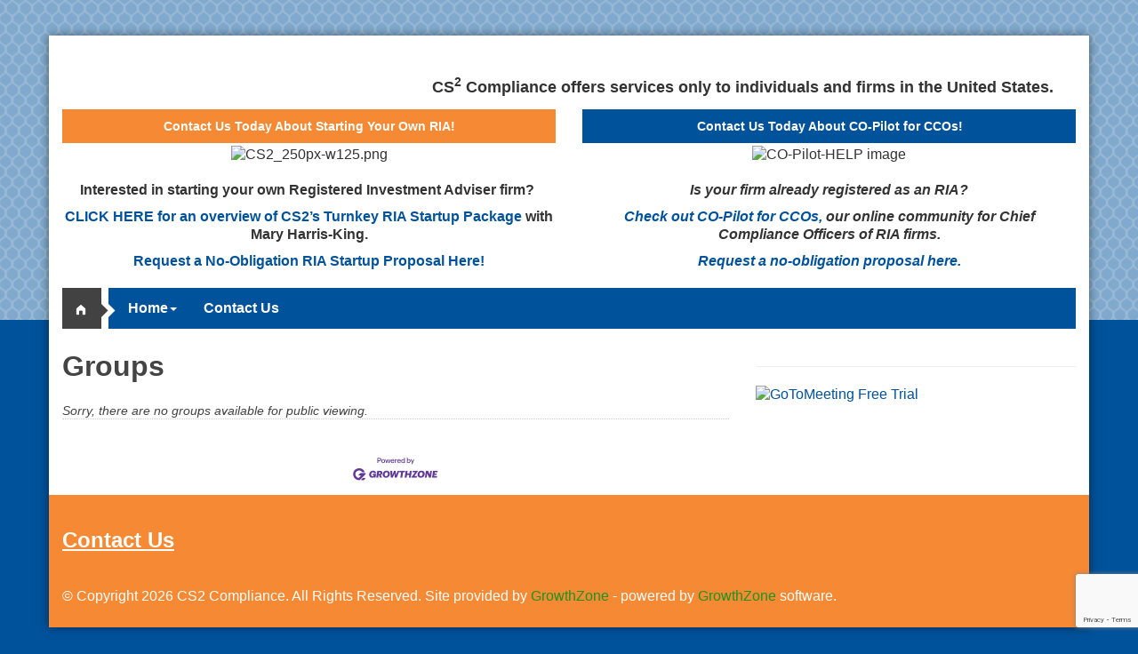

--- FILE ---
content_type: text/html; charset=utf-8
request_url: https://www.cs2compliance.com/groups/
body_size: 9309
content:


<!DOCTYPE html>
<!--[if lt IE 7]> <html dir="ltr" lang="en-US" class="ie6"> <![endif]-->
<!--[if IE 7]>    <html dir="ltr" lang="en-US" class="ie7"> <![endif]-->
<!--[if IE 8]>    <html dir="ltr" lang="en-US" class="ie8"> <![endif]-->
<!--[if gt IE 8]><!--> <html dir="ltr" lang="en-US"> <!--<![endif]-->

<!-- BEGIN head -->
<head>
<!-- start injected HTML (CCID=9315) -->
<!-- page template: http://www.cs2compliance.com/PublicLayout -->
<meta name="description" content="CS2 Compliance | Groups" />
<link href="https://www.cs2compliance.com/integration/customerdefinedcss?_=RNgIXg2" rel="stylesheet" type="text/css" />
<!-- link for rss not inserted -->
<link rel="canonical" href="https://www.cs2compliance.com/groups" />
<!-- end injected HTML -->

	<!--Meta Tags-->
	<meta http-equiv="Content-Type" content="text/html; charset=UTF-8" />
    <meta charset="utf-8">
	<!--Title-->
	<title>Groups - CS2 Compliance</title>
    <!--Favicon-->
    <link rel="shortcut icon" href="https://chambermaster.blob.core.windows.net/userfiles/UserFiles/chambers/9315/CMS/favicon.png" type="image/x-icon" />
        
    <!-- Begin Styles -->    
    <!-- Page Header -->
    <script type="text/javascript">
        var BASE_URL = "//www.cs2compliance.com/";
        var CMS = CMS || {};
        CMS.Warnings = CMS.Warnings || {};
        CMS.Defaults = CMS.Defaults || {};
    </script>
<link href="/Content/bundles/cms-public-styles?v=D8mNTZ-9UqeGhR8ddDkrI_X_p7u8taSdYzURPHS2JXg1" rel="stylesheet"/>
<script src="/Content/bundles/cms-public-header-scripts?v=yPjNtgpZ8y92tvBtDtdFF4JH0RbMuwi-tJnjLPEBD3o1"></script>
    <script type="text/javascript">
        CMS.jQuery = jQuery.noConflict(true);
    </script>
    
    
    
    
    <link href='https://fonts.googleapis.com/css?family=Oxygen:400,700,300' rel='stylesheet' type='text/css'>
<meta name="viewport" content="width=device-width, initial-scale=1.0" />
    <!-- ===== Base Template Styles ===== -->
    <link class="cms-style" href="/Themes/Moses/Resources/css/mosesstyles.css" rel="stylesheet">

    


    <link rel="stylesheet" href="//www.cs2compliance.com/css/default" type="text/css" media="all" id="theme-style" />

    <!-- Site Header -->
<!-- header data -->
<!-- Google tag (gtag.js) -->
<script async src="https://www.googletagmanager.com/gtag/js?id=G-QHGTF9B6M7"></script>
<script>
  window.dataLayer = window.dataLayer || [];
  function gtag(){dataLayer.push(arguments);}
  gtag('js', new Date());

  gtag('config', 'G-QHGTF9B6M7');
</script>
<style>
  p, a, h1, h2, h3, h4, h5 {
    font-family: Arial, sans-serif;
  }
  
  div#content-74020 h3 a {
    color:white;
    text-decoration:underline;
    margin-bottom:20px;
  }
  
  div#content-74020 h3 a:hover {
    text-decoration:none;
  }
  
  div#content-74020 {
    margin-bottom:40px;
  }
  
  .cms-content .cms-flexslider .flex-caption {
    max-width: 100%;
    height: 75px;
  }
  
  .flex-caption .cms-img-caption {
    font-size: 19px;
  }
  
  .cms-content .cms-flexslider .caption-wrapper {
    top: -80px;
  }
  
  .rssincl-itemimage {
    float: left;
    padding: 0 10px 10px 0;
}

.rssincl-entry {
    border-bottom: 1px dotted #80A9CD;
    margin: 10px 0;
    overflow: hidden;
    padding: 10px 0;
}

p.rssincl-itemtitle {
    font-weight: 700;
}

.rssincl-itemdate {
    font-style: italic;
    font-size: 90%;
}
  p.rssincl-itemdesc {
    clear: left;
}
</style>    <!-- End Styles -->
        <script>
            (function (i, s, o, g, r, a, m) {
                i['GoogleAnalyticsObject'] = r; i[r] = i[r] || function () {
                    (i[r].q = i[r].q || []).push(arguments)
                }, i[r].l = 1 * new Date(); a = s.createElement(o),
                m = s.getElementsByTagName(o)[0]; a.async = 1; a.src = g; m.parentNode.insertBefore(a, m)
            })(window, document, 'script', '//www.google-analytics.com/analytics.js', 'ga');

            ga('create', 'UA-72976819-33', 'auto');
            ga('send', 'pageview');
        </script>
    <script type="text/javascript" src="https://code.jquery.com/jquery-3.7.1.min.js"></script>
    <script type="text/javascript" src="https://code.jquery.com/ui/1.13.2/jquery-ui.min.js"></script>
    <script type="text/javascript" src="https://ajax.aspnetcdn.com/ajax/globalize/0.1.1/globalize.min.js"></script>
    <script type="text/javascript" src="https://ajax.aspnetcdn.com/ajax/globalize/0.1.1/cultures/globalize.culture.en-US.js"></script>
    <script type="text/javascript">
        var MNI = MNI || {};
        MNI.CurrentCulture = 'en-US';
        MNI.CultureDateFormat = 'M/d/yyyy';
        MNI.BaseUrl = 'https://www.cs2compliance.com';
        MNI.jQuery = jQuery.noConflict(true);
        MNI.Page = {
            Domain: 'www.cs2compliance.com',
            Context: 227,
            Category: null,
            Member: null,
            MemberPagePopup: true
        };
    </script>


    <script src="https://www.google.com/recaptcha/enterprise.js?render=6LfI_T8rAAAAAMkWHrLP_GfSf3tLy9tKa839wcWa" async defer></script>
    <script>

        const SITE_KEY = '6LfI_T8rAAAAAMkWHrLP_GfSf3tLy9tKa839wcWa';

        // Repeatedly check if grecaptcha has been loaded, and call the callback once it's available
        function waitForGrecaptcha(callback, retries = 10, interval = 1000) {
            if (typeof grecaptcha !== 'undefined' && grecaptcha.enterprise.execute) {
                callback();
            } else if (retries > 0) { 
                setTimeout(() => {
                    waitForGrecaptcha(callback, retries - 1, interval);
                }, interval);
            } else {
                console.error("grecaptcha is not available after multiple attempts");
            }
        }

        // Generates a reCAPTCHA v3 token using grecaptcha.enterprise and injects it into the given form.
        // If the token input doesn't exist, it creates one. Then it executes the callback with the token.
        function setReCaptchaToken(formElement, callback, action = 'submit') {
            grecaptcha.enterprise.ready(function () {
                grecaptcha.enterprise.execute(SITE_KEY, { action: action }).then(function (token) {

                    MNI.jQuery(function ($) {
                        let input = $(formElement).find("input[name='g-recaptcha-v3']");

                        if (input.length === 0) {
                            input = $('<input>', {
                                type: 'hidden',
                                name: 'g-recaptcha-v3',
                                value: token
                            });
                            $(formElement).append(input);
                        }
                        else
                            $(input).val(token);

                        if (typeof callback === 'function') callback(token);
                    })

                });
            });
        }

    </script>




<script src="https://www.cs2compliance.com/Content/bundles/MNI?v=34V3-w6z5bLW9Yl7pjO3C5tja0TdKeHFrpRQ0eCPbz81"></script>
    <link rel="stylesheet" href="https://code.jquery.com/ui/1.13.2/themes/base/jquery-ui.css" type="text/css" media="all" />
</head>
 <!-- Begin body -->
<body class="cmsbackground">
    


<div id="page-layout" pageLayout="Right Sidebar" pageId=13097>
    



<div class="wrapperwide" id="body-container">
    <div class="back-bar cmsbackground"></div>
    <div class="wrapper">
        <div class="container">

            <header class="header">
                <div class="row">
                    <div class="col-md-4">
                        
<div class="page-area  global" pageareaid="Head 0">
    <ul class="cms-widgets">
    </ul>
</div>

                        
                    </div>
                    <div class="col-md-8">
                        <div class="row">
                            <div class="col-xs-12 bottom-margin">
<div class="page-area  global" pageareaid="Head 1">
    <ul class="cms-widgets">

<li class="cms-widget published " contentid="374031" pageareaid="Head 1" order="0" contenttypeid="6">
        <!-- 
    <span>Generic</span>
 -->
    

    <div class="cms-design-panel" id="content-374031">
<h2 style="text-align: center;"><span style="background-color:#FFFF00;"></span><span style="font-size:18px;">CS<sup>2</sup> Compliance offers services only to individuals and firms in the United States.</span></h2>
    </div>

    <span style="clear:both;display:block;"></span>
</li>


 

    </ul>
</div>
</div>
                        </div>
                        <div class="row">
                            <div class="col-md-6">
<div class="page-area  global" pageareaid="Head 2">
    <ul class="cms-widgets">
    </ul>
</div>
</div>
                            <div class="col-md-6">
<div class="page-area  global" pageareaid="Head 3">
    <ul class="cms-widgets">
    </ul>
</div>
</div>
                        </div>
                        <div class="row">
                            <div class="col-md-4">
<div class="page-area  global" pageareaid="Head 4">
    <ul class="cms-widgets">
    </ul>
</div>
</div>
                            <div class="col-md-4">
<div class="page-area  global" pageareaid="Head 5">
    <ul class="cms-widgets">
    </ul>
</div>
</div>
                            <div class="col-md-4">
<div class="page-area  global" pageareaid="Head 6">
    <ul class="cms-widgets">
    </ul>
</div>
</div>
                        </div>
                    </div>
                    <div class="col-xs-12">
                        <div class="row">
                            <div class="col-md-3">
<div class="page-area  global" pageareaid="Head 7">
    <ul class="cms-widgets">
    </ul>
</div>
 </div>
                            <div class="col-md-9">
<div class="page-area  global" pageareaid="Head 8">
    <ul class="cms-widgets">
    </ul>
</div>
 </div>
                        </div>
                    </div>
                    <div class="col-xs-12">
                        <div class="row">
                            <div class="col-md-6">
<div class="page-area  global" pageareaid="Head 9">
    <ul class="cms-widgets">

<li class="cms-widget published " contentid="640442" pageareaid="Head 9" order="0" contenttypeid="7">
        <!--  -->
    
    <div class="cms-custom-links">
        <div class="cms-alignment-wrapper ">
            <ul class="sidebar-nav sidebar-secondary  vertical " id="content-640442">
                    <li>
                        <div class="nav-item">
                            <a href="https://CS2.formstack.com/forms/contact_cs2_102015" target=&quot;_blank&quot;>
                                <span class="panel-icon">
                                                                            <span class="panel-image"><img class="blank" src="https://devchambermaster.blob.core.windows.net/cms/media/icons/add-icon-flat.png"></span>
                                                                            <span>Contact Us Today About Starting Your Own RIA!</span>
                                </span>
                            </a>
                        </div>
                    </li>
            </ul>
        </div>
    </div>    

    <span style="clear:both;display:block;"></span>
</li>


 


<li class="cms-widget published " contentid="640436" pageareaid="Head 9" order="1" contenttypeid="8">
        <!--  -->
    
    <div class="cms-image-widget center ">
    <img style="max-width:100%" alt="CS2_250px-w125.png" src="https://chambermaster.blob.core.windows.net/userfiles/UserFiles/chambers/9315/CMS/CS2_250px-w125.png">
    </div>

    <span style="clear:both;display:block;"></span>
</li>


 


<li class="cms-widget published " contentid="640437" pageareaid="Head 9" order="2" contenttypeid="6">
        <!-- 
    <span>Generic</span>
 -->
    

    <div class="cms-design-panel" id="content-640437">
<p style="box-sizing: border-box; margin: 0px 0px 10px; font-size: 16px; font-family: Arial, sans-serif; color: rgb(51, 51, 51); background-color: rgb(255, 255, 255); text-align: center;"><strong><span style="box-sizing: border-box;">Interested in starting your own Registered Investment Adviser&nbsp;firm?&nbsp;</span></strong></p>

<p style="box-sizing: border-box; margin: 0px 0px 10px; font-size: 16px; font-family: Arial, sans-serif; color: rgb(51, 51, 51); background-color: rgb(255, 255, 255); text-align: center;"><span style="box-sizing: border-box;"></span><strong><a href="https://www.screencast.com/t/8v2Z1hKl" style="box-sizing: border-box; color: rgb(0, 82, 155); text-decoration-line: none;" target="_blank">CLICK HERE for an overview of CS2&rsquo;s Turnkey RIA Startup Package</a><span style="box-sizing: border-box;">&nbsp;with Mary Harris-King.</span></strong></p>

<p style="box-sizing: border-box; margin: 0px 0px 10px; font-size: 16px; font-family: Arial, sans-serif; color: rgb(51, 51, 51); background-color: rgb(255, 255, 255); text-align: center;"><a href="https://CS2.formstack.com/forms/riawebinar"><strong>Request a No-Obligation RIA Startup Proposal Here!</strong></a></p>
    </div>

    <span style="clear:both;display:block;"></span>
</li>


 

    </ul>
</div>
 </div>
                            <div class="col-md-6">
<div class="page-area  global" pageareaid="Head 10">
    <ul class="cms-widgets">

<li class="cms-widget published " contentid="640443" pageareaid="Head 10" order="0" contenttypeid="7">
        <!--  -->
    
    <div class="cms-custom-links">
        <div class="cms-alignment-wrapper ">
            <ul class="sidebar-nav sidebar-primary  vertical " id="content-640443">
                    <li>
                        <div class="nav-item">
                            <a href="https://CS2.formstack.com/forms/contact_cs2_102015" target=&quot;_blank&quot;>
                                <span class="panel-icon">
                                                                            <span class="panel-image"><img class="blank" src="https://devchambermaster.blob.core.windows.net/cms/media/icons/add-icon-flat.png"></span>
                                                                            <span>Contact Us Today About CO-Pilot for CCOs!</span>
                                </span>
                            </a>
                        </div>
                    </li>
            </ul>
        </div>
    </div>    

    <span style="clear:both;display:block;"></span>
</li>


 


<li class="cms-widget published " contentid="640438" pageareaid="Head 10" order="1" contenttypeid="8">
        <!--  -->
    
    <div class="cms-image-widget center ">
    <img style="max-width:100%" alt="CO-Pilot-HELP image" src="https://chambermaster.blob.core.windows.net/userfiles/UserFiles/chambers/9315/CMS/CO-Pilot-200-w100.png">
    </div>

    <span style="clear:both;display:block;"></span>
</li>


 


<li class="cms-widget published " contentid="640440" pageareaid="Head 10" order="2" contenttypeid="6">
        <!-- 
    <span>Generic</span>
 -->
    

    <div class="cms-design-panel" id="content-640440">
<p style="box-sizing: border-box; margin: 0px 0px 10px; font-size: 16px; font-family: Arial, sans-serif; color: rgb(51, 51, 51); background-color: rgb(255, 255, 255); text-align: center;"><span style="box-sizing: border-box;"><em style="box-sizing: border-box;"><strong style="box-sizing: border-box;">Is your firm already registered as an RIA?</strong></em></span></p>

<p style="box-sizing: border-box; margin: 0px 0px 10px; font-size: 16px; font-family: Arial, sans-serif; color: rgb(51, 51, 51); background-color: rgb(255, 255, 255); text-align: center;"><span style="box-sizing: border-box;"><em style="box-sizing: border-box;"><strong style="box-sizing: border-box;"><a href="https://www.screencast.com/t/QbEseuQkpw" style="box-sizing: border-box; background-color: transparent; color: rgb(0, 82, 155); text-decoration-line: none;" target="_blank">Check out CO-Pilot for CCOs,</a>&nbsp;our online community for Chief Compliance Officers of&nbsp;RIA firms.</strong></em></span></p>

<p style="box-sizing: border-box; margin: 0px 0px 10px; font-size: 16px; font-family: Arial, sans-serif; color: rgb(51, 51, 51); background-color: rgb(255, 255, 255); text-align: center;"><span style="box-sizing: border-box;"><a href="https://cs2.formstack.com/forms/co_pilot_11_2016" style="box-sizing: border-box; background-color: transparent; color: rgb(0, 82, 155); text-decoration-line: none;"><em style="box-sizing: border-box;"><strong style="box-sizing: border-box;">Request a no-obligation proposal&nbsp;</strong></em></a><em style="box-sizing: border-box;"><strong style="box-sizing: border-box;"><a href="http://bit.ly/2CW491f" style="box-sizing: border-box; background-color: transparent; color: rgb(0, 82, 155); text-decoration-line: none;">here</a></strong></em><a href="http://bit.ly/2CW491f" style="box-sizing: border-box; background-color: transparent; color: rgb(0, 82, 155); text-decoration-line: none;"><em style="box-sizing: border-box;"><strong style="box-sizing: border-box;">.</strong></em></a></span></p>
    </div>

    <span style="clear:both;display:block;"></span>
</li>


 

    </ul>
</div>
 </div>
                        </div>
                    </div>
            </header>
            <nav class="navbar navbar-default" role="navigation">
                <!-- mobile display -->
                <div class="navbar-header">
                    <button type="button" class="navbar-toggle" data-toggle="collapse" data-target="#bs-example-navbar-collapse-1"> <span class="sr-only">Toggle navigation</span> <span class="icon-bar"></span> <span class="icon-bar"></span> <span class="icon-bar"></span></button>
                </div>
                <!-- Collect the nav links, forms, and other content for toggling -->
                <div class="collapse navbar-collapse" id="bs-example-navbar-collapse-1">
                    <div class="home-button"><a href="/">home</a></div>
                    <div id="cm-cms-menu"> 

<ul menu-id="545" class="nav navbar-nav cms-bootstrap-menu">
                <li class="dropdown">
                <a href="#" class="dropdown-toggle" data-toggle="dropdown" target="_self">Home<b class="caret"></b></a>
                <ul class="dropdown-menu">
                                <li ><a href="/about-us" target="_self">About Us</a></li>
            <li ><a href="/our-services" target="_self">Services</a></li>
            <li ><a href="/member/newmemberapp/" target="_self">Apply for Membership</a></li>

                </ul>
            </li>
            <li ><a href="/contact-us" target="_self">Contact Us</a></li>

</ul>

 </div>
                </div>
                <!-- /.navbar-collapse -->
            </nav>
            <!-- Main Content -->
            

         <main>
        <div class="row">
              <div class="col-xs-12">
<div class="page-area  global" pageareaid="Layout Top 0">
    <ul class="cms-widgets">
    </ul>
</div>
</div>
              <div class="col-xs-12">
<div class="page-area  local" pageareaid="1">
    <ul class="cms-widgets">
    </ul>
</div>
</div>
            </div>


        <div class="row">
              <div class="col-md-8">
              <div class="row">
                <div class="col-xs-12">
<div class="page-area  local" pageareaid="Main">
    <ul class="cms-widgets">

<li class="cms-widget published " contentid="47578" pageareaid="Main" order="0" contenttypeid="1">
        <!--  -->
    
    <div class="cms-content" id="content-47578">
            <div id="mn-content" class="mn-content">
        


<div id="mn-groups-index" class="mn-module-content">
            <div id="mn-pagetitle">
            <h1>Groups</h1>
        </div>
    


<div class="mn-banner mn-banner-premier"><div id="mn-banner"><noscript><iframe src="https://www.cs2compliance.com/sponsors/adsframe?context=227&amp;maxWidth=480&amp;maxHeight=60&amp;max=1&amp;rotate=False" width="480" height="60" scrolling="no" frameborder="0" allowtransparency="true" marginwidth="0" marginheight="0"></iframe></noscript></div></div>
<script type="text/javascript">
    var _mnisq=_mnisq||[];
    _mnisq.push(["domain","www.cs2compliance.com"],["context",227],["max",5],["rotate",1],["maxWidth",480],["maxHeight",60],["create","mn-banner"]);
    (function(b,d,a,c){b.getElementById(d)||(c=b.getElementsByTagName(a)[0],a=b.createElement(a),a.type="text/javascript",a.async=!0,a.src="https://www.cs2compliance.com/Content/Script/Ads.min.js",c.parentNode.insertBefore(a,c))})(document,"mni-ads-script","script");
</script>
    <div id="mn-groups-searchresults" class="mn-section">
        <div class="mn-section-content">
                <div class="mn-listing mn-listing-empty">Sorry, there are no groups available for public viewing.</div>
        </div>
    </div>
</div>






<div id="mn-footer-navigation">
                                    </div>

    <div id="mn-footer" class="mn-footer-pblogo">
        <a href="http://www.growthzone.com/" target="_blank"><img alt="GrowthZone - Membership Management Software" src="https://public.chambermaster.com/content/images/powbyMZ_100x33.png" border="0" /></a>
    </div>
        <div class="mn-clear"></div>
    </div>

    </div>



    <span style="clear:both;display:block;"></span>
</li>


 

    </ul>
</div>
</div>
              </div>
              <div class="row">
                <div class="col-md-6">
<div class="page-area  local" pageareaid="2">
    <ul class="cms-widgets">
    </ul>
</div>
</div>
                <div class="col-md-6">
<div class="page-area  local" pageareaid="3">
    <ul class="cms-widgets">
    </ul>
</div>
</div>
              </div>
              <div class="row">
                <div class="col-md-4">
<div class="page-area  local" pageareaid="4">
    <ul class="cms-widgets">
    </ul>
</div>
</div>
                <div class="col-md-4">
<div class="page-area  local" pageareaid="5">
    <ul class="cms-widgets">
    </ul>
</div>
</div>
                <div class="col-md-4">
<div class="page-area  local" pageareaid="6">
    <ul class="cms-widgets">
    </ul>
</div>
</div>
              </div>
              <div class="row">
                <div class="col-xs-12">
<div class="page-area  local" pageareaid="7">
    <ul class="cms-widgets">
    </ul>
</div>
</div>
              </div>
              </div>
              <div class="col-md-4">
            <div>
<div class="page-area  global" pageareaid="Sidebar Top 0">
    <ul class="cms-widgets">

<li class="cms-widget published " contentid="171218" pageareaid="Sidebar Top 0" order="0" contenttypeid="6">
        <!-- 
    <span>Generic</span>
 -->
    

    <div class="cms-design-panel" id="content-171218">
<hr />    </div>

    <span style="clear:both;display:block;"></span>
</li>


 


<li class="cms-widget published " contentid="125940" pageareaid="Sidebar Top 0" order="1" contenttypeid="6">
        <!-- 
    <span>Generic</span>
 -->
    

    <div class="cms-design-panel" id="content-125940">
<a href="https://citrixonline.evyy.net/c/71223/122337/810"><img src="http://adn.impactradius.com/display-ad/810-122337" border="0" alt="GoToMeeting Free Trial" width="300" height="250"/></a>
<img height="0" width="0" src="https://citrixonline.evyy.net/i/71223/122337/810" style="position:absolute;visibility:hidden;" border="0" />
    </div>

    <span style="clear:both;display:block;"></span>
</li>


 


<li class="cms-widget published " contentid="171217" pageareaid="Sidebar Top 0" order="3" contenttypeid="3">
        <!--  -->
    
    <div class="cms-content" id="content-171217">
        <div class="cm-widget-ad">
            <div id="content-171217-ads" class="mn-ads"></div>
        </div>
        <script type="text/javascript">
            var params = {"alignment":"","context":101,"max":5,"rotate":true,"duration":4500,"WidgetType":5};
            var _mnisq=_mnisq||[];
            (function($){
                $(Object.keys(params)).each(function() {
                    _mnisq.push(["content-171217."+this, params[this]]);
                });
                _mnisq.push(["content-171217.create", "content-171217-ads"]);
            })(CMS.jQuery);            
        </script>
    </div>




 


    <span style="clear:both;display:block;"></span>
</li>


 

    </ul>
</div>
</div>
            <div>
<div class="page-area  local" pageareaid="8">
    <ul class="cms-widgets">
    </ul>
</div>
</div>
          </div>
            </div>
        <div class="row">
              <div class="col-md-6">
<div class="page-area  local" pageareaid="9">
    <ul class="cms-widgets">
    </ul>
</div>
</div>
              <div class="col-md-6">
<div class="page-area  local" pageareaid="10">
    <ul class="cms-widgets">
    </ul>
</div>
</div>
            </div>
        <div class="row">
              <div class="col-xs-12">
<div class="page-area  local" pageareaid="11">
    <ul class="cms-widgets">
    </ul>
</div>
</div>
            </div>
        <div class="row">
              <div class="col-md-4">
<div class="page-area  local" pageareaid="12">
    <ul class="cms-widgets">
    </ul>
</div>
</div>
              <div class="col-md-4">
<div class="page-area  local" pageareaid="13">
    <ul class="cms-widgets">
    </ul>
</div>
</div>
              <div class="col-md-4">
<div class="page-area  local" pageareaid="14">
    <ul class="cms-widgets">
    </ul>
</div>
</div>
            </div>
        <div class="row">
              <div class="col-xs-12">
<div class="page-area  local" pageareaid="15">
    <ul class="cms-widgets">
    </ul>
</div>
</div>
            </div>
        <div class="row">
              <div class="col-xs-12">
<div class="page-area  global" pageareaid="Layout Bottom 0">
    <ul class="cms-widgets">
    </ul>
</div>
</div>
            </div>
      </main>

            <!-- /Body -->
            <!-- Footer -->
            <footer class="footer">
                <div class="row">
                    <div class="col-xs-12">
<div class="page-area  global" pageareaid="Footer 0">
    <ul class="cms-widgets">
    </ul>
</div>
</div>
                </div>
                <div class="row">
                    <div class="col-md-6">
<div class="page-area  global" pageareaid="Footer 1">
    <ul class="cms-widgets">
    </ul>
</div>
</div>
                    <div class="col-md-6">
<div class="page-area  global" pageareaid="Footer 2">
    <ul class="cms-widgets">
    </ul>
</div>
</div>
                </div>
                <div class="row">
                    <div class="col-md-3">
<div class="page-area  global" pageareaid="Footer 3">
    <ul class="cms-widgets">
    </ul>
</div>
</div>
                    <div class="col-md-3">
<div class="page-area  global" pageareaid="Footer 4">
    <ul class="cms-widgets">
    </ul>
</div>
</div>
                    <div class="col-md-3">
<div class="page-area  global" pageareaid="Footer 5">
    <ul class="cms-widgets">
    </ul>
</div>
</div>
                    <div class="col-md-3">
<div class="page-area  global" pageareaid="Footer 6">
    <ul class="cms-widgets">
    </ul>
</div>
</div>
                </div>
                <div class="row">
                    <div class="col-md-6">
<div class="page-area  global" pageareaid="ContactUs">
    <ul class="cms-widgets">

<li class="cms-widget published " contentid="74020" pageareaid="ContactUs" order="0" contenttypeid="6">
        <!-- 
    <span>Generic</span>
 -->
    

    <div class="cms-design-panel" id="content-74020">
<h3><a href="/contact-us"><span style="color:#FFFFFF;">Contact Us</span></a></h3>
    </div>

    <span style="clear:both;display:block;"></span>
</li>


 

    </ul>
</div>
</div>    
                    <div class="col-md-6">
<div class="page-area  global" pageareaid="Footer 7">
    <ul class="cms-widgets">
    </ul>
</div>
</div>
                </div>
                <div class="row">
                    <div class="col-md-12">
                            <p>&copy; Copyright 2026 CS2 Compliance. All Rights Reserved. Site provided by <a href="http://www.growthzone.com" target="_blank">GrowthZone</a> - powered by <a href="http://www.growthzone.com" target="_blank">GrowthZone</a> software.</p>

                    </div>
                </div>
            </footer>
        </div>
    </div>
    <!-- /Footer -->
</div>

<link href="/css/layout/Right Sidebar" rel="stylesheet" />
<!-- <script type="text/javascript" src="/js/Right Sidebar"></script> -->

</div>

    <!-- Begin Scripts -->
    <script type="text/javascript" src="https://cs2compliance.memberzone.com/backofficecontent/Scripts/Login.min.js"></script>
    <!-- Page Footer -->
        
    <script src="/Content/bundles/cms-public-footer-scripts?v=sAbD-11GT1gj9YWFSh_PZVZk_lPj5MfBofkANUIUc4A1"></script>

    
    
    


    <script type="text/javascript" src="https://cdnjs.cloudflare.com/ajax/libs/cssuseragent/2.1.31/cssua.min.js"></script>

    <script type="text/javascript">
        (function ($) {
            $(function () {
                try {
                    $(".gallery a").fancybox({
                        transitionEffect: 'fade',
                        buttons: [
                            "close"
                        ],
                    });
                } catch (err) { }
            });
        })(CMS.jQuery);
    </script>

    <!-- Site Footer -->
<!-- footer data -->
<script type="text/javascript">
// OTT-768-44323
CMS.jQuery(document).ready(function ($) {
    $.fn.exists = function () {
        return this.length > 0;
    };
    if ($('title').exists()) {
        $('title').text(function (i, text) {
            return text.slice(0, -4);
        });
    }
});
</script>
  <!-- This site is converting visitors into subscribers and customers with OptinMonster - https://optinmonster.com --><script>var om43618_37973,om43618_37973_poll=function(){var r=0;return function(n,l){clearInterval(r),r=setInterval(n,l)}}();!function(e,t,n){if(e.getElementById(n)){om43618_37973_poll(function(){if(window['om_loaded']){if(!om43618_37973){om43618_37973=new OptinMonsterApp();return om43618_37973.init({"a":37973,"staging":0,"dev":0,"beta":0});}}},25);return;}var d=false,o=e.createElement(t);o.id=n,o.src="https://a.optnmstr.com/app/js/api.min.js",o.async=true,o.onload=o.onreadystatechange=function(){if(!d){if(!this.readyState||this.readyState==="loaded"||this.readyState==="complete"){try{d=om_loaded=true;om43618_37973=new OptinMonsterApp();om43618_37973.init({"a":37973,"staging":0,"dev":0,"beta":0});o.onload=o.onreadystatechange=null;}catch(t){}}}};(document.getElementsByTagName("head")[0]||document.documentElement).appendChild(o)}(document,"script","omapi-script");</script><!-- / OptinMonster -->    <!-- End Scripts -->
<script type="text/javascript">window.CMSTemplateUrl = 'http://www.cs2compliance.com/PublicLayout';</script>
        <script type="text/javascript">
            (function ($) {
                $(function () {
                    if (document.cookie.indexOf('scms=') != -1) {
                        $(document.body).prepend('<div class="cm-cms-status-header" id="cm-cms-status"><a href="' + window.location.href + '?clearcache=true" class="refresh clickable-text"><i class="fa fa-refresh"></i> Refresh Template</a><span class="message">Page content is editable through MemberZone. Page template content is <a href="' + window.CMSTemplateUrl + '">editable here</a>.</span><div class="logout-block"><a href="/Services/Logout/?redirectUrl=/" class="logout clickable-text">Logout <i class="fa fa-close"></i></a></div></div><div class="cm-cms-status-header"></div>');
                        $(".cm-cms-status-header").slideDown();
                    }
                })
            })((window.CMS || window.MNI || window).jQuery || window.$);
        </script>
</body>
<!-- END body -->
</html>




--- FILE ---
content_type: text/html; charset=utf-8
request_url: https://www.google.com/recaptcha/enterprise/anchor?ar=1&k=6LfI_T8rAAAAAMkWHrLP_GfSf3tLy9tKa839wcWa&co=aHR0cHM6Ly93d3cuY3MyY29tcGxpYW5jZS5jb206NDQz&hl=en&v=PoyoqOPhxBO7pBk68S4YbpHZ&size=invisible&anchor-ms=20000&execute-ms=30000&cb=35lnmmgb2lp1
body_size: 48479
content:
<!DOCTYPE HTML><html dir="ltr" lang="en"><head><meta http-equiv="Content-Type" content="text/html; charset=UTF-8">
<meta http-equiv="X-UA-Compatible" content="IE=edge">
<title>reCAPTCHA</title>
<style type="text/css">
/* cyrillic-ext */
@font-face {
  font-family: 'Roboto';
  font-style: normal;
  font-weight: 400;
  font-stretch: 100%;
  src: url(//fonts.gstatic.com/s/roboto/v48/KFO7CnqEu92Fr1ME7kSn66aGLdTylUAMa3GUBHMdazTgWw.woff2) format('woff2');
  unicode-range: U+0460-052F, U+1C80-1C8A, U+20B4, U+2DE0-2DFF, U+A640-A69F, U+FE2E-FE2F;
}
/* cyrillic */
@font-face {
  font-family: 'Roboto';
  font-style: normal;
  font-weight: 400;
  font-stretch: 100%;
  src: url(//fonts.gstatic.com/s/roboto/v48/KFO7CnqEu92Fr1ME7kSn66aGLdTylUAMa3iUBHMdazTgWw.woff2) format('woff2');
  unicode-range: U+0301, U+0400-045F, U+0490-0491, U+04B0-04B1, U+2116;
}
/* greek-ext */
@font-face {
  font-family: 'Roboto';
  font-style: normal;
  font-weight: 400;
  font-stretch: 100%;
  src: url(//fonts.gstatic.com/s/roboto/v48/KFO7CnqEu92Fr1ME7kSn66aGLdTylUAMa3CUBHMdazTgWw.woff2) format('woff2');
  unicode-range: U+1F00-1FFF;
}
/* greek */
@font-face {
  font-family: 'Roboto';
  font-style: normal;
  font-weight: 400;
  font-stretch: 100%;
  src: url(//fonts.gstatic.com/s/roboto/v48/KFO7CnqEu92Fr1ME7kSn66aGLdTylUAMa3-UBHMdazTgWw.woff2) format('woff2');
  unicode-range: U+0370-0377, U+037A-037F, U+0384-038A, U+038C, U+038E-03A1, U+03A3-03FF;
}
/* math */
@font-face {
  font-family: 'Roboto';
  font-style: normal;
  font-weight: 400;
  font-stretch: 100%;
  src: url(//fonts.gstatic.com/s/roboto/v48/KFO7CnqEu92Fr1ME7kSn66aGLdTylUAMawCUBHMdazTgWw.woff2) format('woff2');
  unicode-range: U+0302-0303, U+0305, U+0307-0308, U+0310, U+0312, U+0315, U+031A, U+0326-0327, U+032C, U+032F-0330, U+0332-0333, U+0338, U+033A, U+0346, U+034D, U+0391-03A1, U+03A3-03A9, U+03B1-03C9, U+03D1, U+03D5-03D6, U+03F0-03F1, U+03F4-03F5, U+2016-2017, U+2034-2038, U+203C, U+2040, U+2043, U+2047, U+2050, U+2057, U+205F, U+2070-2071, U+2074-208E, U+2090-209C, U+20D0-20DC, U+20E1, U+20E5-20EF, U+2100-2112, U+2114-2115, U+2117-2121, U+2123-214F, U+2190, U+2192, U+2194-21AE, U+21B0-21E5, U+21F1-21F2, U+21F4-2211, U+2213-2214, U+2216-22FF, U+2308-230B, U+2310, U+2319, U+231C-2321, U+2336-237A, U+237C, U+2395, U+239B-23B7, U+23D0, U+23DC-23E1, U+2474-2475, U+25AF, U+25B3, U+25B7, U+25BD, U+25C1, U+25CA, U+25CC, U+25FB, U+266D-266F, U+27C0-27FF, U+2900-2AFF, U+2B0E-2B11, U+2B30-2B4C, U+2BFE, U+3030, U+FF5B, U+FF5D, U+1D400-1D7FF, U+1EE00-1EEFF;
}
/* symbols */
@font-face {
  font-family: 'Roboto';
  font-style: normal;
  font-weight: 400;
  font-stretch: 100%;
  src: url(//fonts.gstatic.com/s/roboto/v48/KFO7CnqEu92Fr1ME7kSn66aGLdTylUAMaxKUBHMdazTgWw.woff2) format('woff2');
  unicode-range: U+0001-000C, U+000E-001F, U+007F-009F, U+20DD-20E0, U+20E2-20E4, U+2150-218F, U+2190, U+2192, U+2194-2199, U+21AF, U+21E6-21F0, U+21F3, U+2218-2219, U+2299, U+22C4-22C6, U+2300-243F, U+2440-244A, U+2460-24FF, U+25A0-27BF, U+2800-28FF, U+2921-2922, U+2981, U+29BF, U+29EB, U+2B00-2BFF, U+4DC0-4DFF, U+FFF9-FFFB, U+10140-1018E, U+10190-1019C, U+101A0, U+101D0-101FD, U+102E0-102FB, U+10E60-10E7E, U+1D2C0-1D2D3, U+1D2E0-1D37F, U+1F000-1F0FF, U+1F100-1F1AD, U+1F1E6-1F1FF, U+1F30D-1F30F, U+1F315, U+1F31C, U+1F31E, U+1F320-1F32C, U+1F336, U+1F378, U+1F37D, U+1F382, U+1F393-1F39F, U+1F3A7-1F3A8, U+1F3AC-1F3AF, U+1F3C2, U+1F3C4-1F3C6, U+1F3CA-1F3CE, U+1F3D4-1F3E0, U+1F3ED, U+1F3F1-1F3F3, U+1F3F5-1F3F7, U+1F408, U+1F415, U+1F41F, U+1F426, U+1F43F, U+1F441-1F442, U+1F444, U+1F446-1F449, U+1F44C-1F44E, U+1F453, U+1F46A, U+1F47D, U+1F4A3, U+1F4B0, U+1F4B3, U+1F4B9, U+1F4BB, U+1F4BF, U+1F4C8-1F4CB, U+1F4D6, U+1F4DA, U+1F4DF, U+1F4E3-1F4E6, U+1F4EA-1F4ED, U+1F4F7, U+1F4F9-1F4FB, U+1F4FD-1F4FE, U+1F503, U+1F507-1F50B, U+1F50D, U+1F512-1F513, U+1F53E-1F54A, U+1F54F-1F5FA, U+1F610, U+1F650-1F67F, U+1F687, U+1F68D, U+1F691, U+1F694, U+1F698, U+1F6AD, U+1F6B2, U+1F6B9-1F6BA, U+1F6BC, U+1F6C6-1F6CF, U+1F6D3-1F6D7, U+1F6E0-1F6EA, U+1F6F0-1F6F3, U+1F6F7-1F6FC, U+1F700-1F7FF, U+1F800-1F80B, U+1F810-1F847, U+1F850-1F859, U+1F860-1F887, U+1F890-1F8AD, U+1F8B0-1F8BB, U+1F8C0-1F8C1, U+1F900-1F90B, U+1F93B, U+1F946, U+1F984, U+1F996, U+1F9E9, U+1FA00-1FA6F, U+1FA70-1FA7C, U+1FA80-1FA89, U+1FA8F-1FAC6, U+1FACE-1FADC, U+1FADF-1FAE9, U+1FAF0-1FAF8, U+1FB00-1FBFF;
}
/* vietnamese */
@font-face {
  font-family: 'Roboto';
  font-style: normal;
  font-weight: 400;
  font-stretch: 100%;
  src: url(//fonts.gstatic.com/s/roboto/v48/KFO7CnqEu92Fr1ME7kSn66aGLdTylUAMa3OUBHMdazTgWw.woff2) format('woff2');
  unicode-range: U+0102-0103, U+0110-0111, U+0128-0129, U+0168-0169, U+01A0-01A1, U+01AF-01B0, U+0300-0301, U+0303-0304, U+0308-0309, U+0323, U+0329, U+1EA0-1EF9, U+20AB;
}
/* latin-ext */
@font-face {
  font-family: 'Roboto';
  font-style: normal;
  font-weight: 400;
  font-stretch: 100%;
  src: url(//fonts.gstatic.com/s/roboto/v48/KFO7CnqEu92Fr1ME7kSn66aGLdTylUAMa3KUBHMdazTgWw.woff2) format('woff2');
  unicode-range: U+0100-02BA, U+02BD-02C5, U+02C7-02CC, U+02CE-02D7, U+02DD-02FF, U+0304, U+0308, U+0329, U+1D00-1DBF, U+1E00-1E9F, U+1EF2-1EFF, U+2020, U+20A0-20AB, U+20AD-20C0, U+2113, U+2C60-2C7F, U+A720-A7FF;
}
/* latin */
@font-face {
  font-family: 'Roboto';
  font-style: normal;
  font-weight: 400;
  font-stretch: 100%;
  src: url(//fonts.gstatic.com/s/roboto/v48/KFO7CnqEu92Fr1ME7kSn66aGLdTylUAMa3yUBHMdazQ.woff2) format('woff2');
  unicode-range: U+0000-00FF, U+0131, U+0152-0153, U+02BB-02BC, U+02C6, U+02DA, U+02DC, U+0304, U+0308, U+0329, U+2000-206F, U+20AC, U+2122, U+2191, U+2193, U+2212, U+2215, U+FEFF, U+FFFD;
}
/* cyrillic-ext */
@font-face {
  font-family: 'Roboto';
  font-style: normal;
  font-weight: 500;
  font-stretch: 100%;
  src: url(//fonts.gstatic.com/s/roboto/v48/KFO7CnqEu92Fr1ME7kSn66aGLdTylUAMa3GUBHMdazTgWw.woff2) format('woff2');
  unicode-range: U+0460-052F, U+1C80-1C8A, U+20B4, U+2DE0-2DFF, U+A640-A69F, U+FE2E-FE2F;
}
/* cyrillic */
@font-face {
  font-family: 'Roboto';
  font-style: normal;
  font-weight: 500;
  font-stretch: 100%;
  src: url(//fonts.gstatic.com/s/roboto/v48/KFO7CnqEu92Fr1ME7kSn66aGLdTylUAMa3iUBHMdazTgWw.woff2) format('woff2');
  unicode-range: U+0301, U+0400-045F, U+0490-0491, U+04B0-04B1, U+2116;
}
/* greek-ext */
@font-face {
  font-family: 'Roboto';
  font-style: normal;
  font-weight: 500;
  font-stretch: 100%;
  src: url(//fonts.gstatic.com/s/roboto/v48/KFO7CnqEu92Fr1ME7kSn66aGLdTylUAMa3CUBHMdazTgWw.woff2) format('woff2');
  unicode-range: U+1F00-1FFF;
}
/* greek */
@font-face {
  font-family: 'Roboto';
  font-style: normal;
  font-weight: 500;
  font-stretch: 100%;
  src: url(//fonts.gstatic.com/s/roboto/v48/KFO7CnqEu92Fr1ME7kSn66aGLdTylUAMa3-UBHMdazTgWw.woff2) format('woff2');
  unicode-range: U+0370-0377, U+037A-037F, U+0384-038A, U+038C, U+038E-03A1, U+03A3-03FF;
}
/* math */
@font-face {
  font-family: 'Roboto';
  font-style: normal;
  font-weight: 500;
  font-stretch: 100%;
  src: url(//fonts.gstatic.com/s/roboto/v48/KFO7CnqEu92Fr1ME7kSn66aGLdTylUAMawCUBHMdazTgWw.woff2) format('woff2');
  unicode-range: U+0302-0303, U+0305, U+0307-0308, U+0310, U+0312, U+0315, U+031A, U+0326-0327, U+032C, U+032F-0330, U+0332-0333, U+0338, U+033A, U+0346, U+034D, U+0391-03A1, U+03A3-03A9, U+03B1-03C9, U+03D1, U+03D5-03D6, U+03F0-03F1, U+03F4-03F5, U+2016-2017, U+2034-2038, U+203C, U+2040, U+2043, U+2047, U+2050, U+2057, U+205F, U+2070-2071, U+2074-208E, U+2090-209C, U+20D0-20DC, U+20E1, U+20E5-20EF, U+2100-2112, U+2114-2115, U+2117-2121, U+2123-214F, U+2190, U+2192, U+2194-21AE, U+21B0-21E5, U+21F1-21F2, U+21F4-2211, U+2213-2214, U+2216-22FF, U+2308-230B, U+2310, U+2319, U+231C-2321, U+2336-237A, U+237C, U+2395, U+239B-23B7, U+23D0, U+23DC-23E1, U+2474-2475, U+25AF, U+25B3, U+25B7, U+25BD, U+25C1, U+25CA, U+25CC, U+25FB, U+266D-266F, U+27C0-27FF, U+2900-2AFF, U+2B0E-2B11, U+2B30-2B4C, U+2BFE, U+3030, U+FF5B, U+FF5D, U+1D400-1D7FF, U+1EE00-1EEFF;
}
/* symbols */
@font-face {
  font-family: 'Roboto';
  font-style: normal;
  font-weight: 500;
  font-stretch: 100%;
  src: url(//fonts.gstatic.com/s/roboto/v48/KFO7CnqEu92Fr1ME7kSn66aGLdTylUAMaxKUBHMdazTgWw.woff2) format('woff2');
  unicode-range: U+0001-000C, U+000E-001F, U+007F-009F, U+20DD-20E0, U+20E2-20E4, U+2150-218F, U+2190, U+2192, U+2194-2199, U+21AF, U+21E6-21F0, U+21F3, U+2218-2219, U+2299, U+22C4-22C6, U+2300-243F, U+2440-244A, U+2460-24FF, U+25A0-27BF, U+2800-28FF, U+2921-2922, U+2981, U+29BF, U+29EB, U+2B00-2BFF, U+4DC0-4DFF, U+FFF9-FFFB, U+10140-1018E, U+10190-1019C, U+101A0, U+101D0-101FD, U+102E0-102FB, U+10E60-10E7E, U+1D2C0-1D2D3, U+1D2E0-1D37F, U+1F000-1F0FF, U+1F100-1F1AD, U+1F1E6-1F1FF, U+1F30D-1F30F, U+1F315, U+1F31C, U+1F31E, U+1F320-1F32C, U+1F336, U+1F378, U+1F37D, U+1F382, U+1F393-1F39F, U+1F3A7-1F3A8, U+1F3AC-1F3AF, U+1F3C2, U+1F3C4-1F3C6, U+1F3CA-1F3CE, U+1F3D4-1F3E0, U+1F3ED, U+1F3F1-1F3F3, U+1F3F5-1F3F7, U+1F408, U+1F415, U+1F41F, U+1F426, U+1F43F, U+1F441-1F442, U+1F444, U+1F446-1F449, U+1F44C-1F44E, U+1F453, U+1F46A, U+1F47D, U+1F4A3, U+1F4B0, U+1F4B3, U+1F4B9, U+1F4BB, U+1F4BF, U+1F4C8-1F4CB, U+1F4D6, U+1F4DA, U+1F4DF, U+1F4E3-1F4E6, U+1F4EA-1F4ED, U+1F4F7, U+1F4F9-1F4FB, U+1F4FD-1F4FE, U+1F503, U+1F507-1F50B, U+1F50D, U+1F512-1F513, U+1F53E-1F54A, U+1F54F-1F5FA, U+1F610, U+1F650-1F67F, U+1F687, U+1F68D, U+1F691, U+1F694, U+1F698, U+1F6AD, U+1F6B2, U+1F6B9-1F6BA, U+1F6BC, U+1F6C6-1F6CF, U+1F6D3-1F6D7, U+1F6E0-1F6EA, U+1F6F0-1F6F3, U+1F6F7-1F6FC, U+1F700-1F7FF, U+1F800-1F80B, U+1F810-1F847, U+1F850-1F859, U+1F860-1F887, U+1F890-1F8AD, U+1F8B0-1F8BB, U+1F8C0-1F8C1, U+1F900-1F90B, U+1F93B, U+1F946, U+1F984, U+1F996, U+1F9E9, U+1FA00-1FA6F, U+1FA70-1FA7C, U+1FA80-1FA89, U+1FA8F-1FAC6, U+1FACE-1FADC, U+1FADF-1FAE9, U+1FAF0-1FAF8, U+1FB00-1FBFF;
}
/* vietnamese */
@font-face {
  font-family: 'Roboto';
  font-style: normal;
  font-weight: 500;
  font-stretch: 100%;
  src: url(//fonts.gstatic.com/s/roboto/v48/KFO7CnqEu92Fr1ME7kSn66aGLdTylUAMa3OUBHMdazTgWw.woff2) format('woff2');
  unicode-range: U+0102-0103, U+0110-0111, U+0128-0129, U+0168-0169, U+01A0-01A1, U+01AF-01B0, U+0300-0301, U+0303-0304, U+0308-0309, U+0323, U+0329, U+1EA0-1EF9, U+20AB;
}
/* latin-ext */
@font-face {
  font-family: 'Roboto';
  font-style: normal;
  font-weight: 500;
  font-stretch: 100%;
  src: url(//fonts.gstatic.com/s/roboto/v48/KFO7CnqEu92Fr1ME7kSn66aGLdTylUAMa3KUBHMdazTgWw.woff2) format('woff2');
  unicode-range: U+0100-02BA, U+02BD-02C5, U+02C7-02CC, U+02CE-02D7, U+02DD-02FF, U+0304, U+0308, U+0329, U+1D00-1DBF, U+1E00-1E9F, U+1EF2-1EFF, U+2020, U+20A0-20AB, U+20AD-20C0, U+2113, U+2C60-2C7F, U+A720-A7FF;
}
/* latin */
@font-face {
  font-family: 'Roboto';
  font-style: normal;
  font-weight: 500;
  font-stretch: 100%;
  src: url(//fonts.gstatic.com/s/roboto/v48/KFO7CnqEu92Fr1ME7kSn66aGLdTylUAMa3yUBHMdazQ.woff2) format('woff2');
  unicode-range: U+0000-00FF, U+0131, U+0152-0153, U+02BB-02BC, U+02C6, U+02DA, U+02DC, U+0304, U+0308, U+0329, U+2000-206F, U+20AC, U+2122, U+2191, U+2193, U+2212, U+2215, U+FEFF, U+FFFD;
}
/* cyrillic-ext */
@font-face {
  font-family: 'Roboto';
  font-style: normal;
  font-weight: 900;
  font-stretch: 100%;
  src: url(//fonts.gstatic.com/s/roboto/v48/KFO7CnqEu92Fr1ME7kSn66aGLdTylUAMa3GUBHMdazTgWw.woff2) format('woff2');
  unicode-range: U+0460-052F, U+1C80-1C8A, U+20B4, U+2DE0-2DFF, U+A640-A69F, U+FE2E-FE2F;
}
/* cyrillic */
@font-face {
  font-family: 'Roboto';
  font-style: normal;
  font-weight: 900;
  font-stretch: 100%;
  src: url(//fonts.gstatic.com/s/roboto/v48/KFO7CnqEu92Fr1ME7kSn66aGLdTylUAMa3iUBHMdazTgWw.woff2) format('woff2');
  unicode-range: U+0301, U+0400-045F, U+0490-0491, U+04B0-04B1, U+2116;
}
/* greek-ext */
@font-face {
  font-family: 'Roboto';
  font-style: normal;
  font-weight: 900;
  font-stretch: 100%;
  src: url(//fonts.gstatic.com/s/roboto/v48/KFO7CnqEu92Fr1ME7kSn66aGLdTylUAMa3CUBHMdazTgWw.woff2) format('woff2');
  unicode-range: U+1F00-1FFF;
}
/* greek */
@font-face {
  font-family: 'Roboto';
  font-style: normal;
  font-weight: 900;
  font-stretch: 100%;
  src: url(//fonts.gstatic.com/s/roboto/v48/KFO7CnqEu92Fr1ME7kSn66aGLdTylUAMa3-UBHMdazTgWw.woff2) format('woff2');
  unicode-range: U+0370-0377, U+037A-037F, U+0384-038A, U+038C, U+038E-03A1, U+03A3-03FF;
}
/* math */
@font-face {
  font-family: 'Roboto';
  font-style: normal;
  font-weight: 900;
  font-stretch: 100%;
  src: url(//fonts.gstatic.com/s/roboto/v48/KFO7CnqEu92Fr1ME7kSn66aGLdTylUAMawCUBHMdazTgWw.woff2) format('woff2');
  unicode-range: U+0302-0303, U+0305, U+0307-0308, U+0310, U+0312, U+0315, U+031A, U+0326-0327, U+032C, U+032F-0330, U+0332-0333, U+0338, U+033A, U+0346, U+034D, U+0391-03A1, U+03A3-03A9, U+03B1-03C9, U+03D1, U+03D5-03D6, U+03F0-03F1, U+03F4-03F5, U+2016-2017, U+2034-2038, U+203C, U+2040, U+2043, U+2047, U+2050, U+2057, U+205F, U+2070-2071, U+2074-208E, U+2090-209C, U+20D0-20DC, U+20E1, U+20E5-20EF, U+2100-2112, U+2114-2115, U+2117-2121, U+2123-214F, U+2190, U+2192, U+2194-21AE, U+21B0-21E5, U+21F1-21F2, U+21F4-2211, U+2213-2214, U+2216-22FF, U+2308-230B, U+2310, U+2319, U+231C-2321, U+2336-237A, U+237C, U+2395, U+239B-23B7, U+23D0, U+23DC-23E1, U+2474-2475, U+25AF, U+25B3, U+25B7, U+25BD, U+25C1, U+25CA, U+25CC, U+25FB, U+266D-266F, U+27C0-27FF, U+2900-2AFF, U+2B0E-2B11, U+2B30-2B4C, U+2BFE, U+3030, U+FF5B, U+FF5D, U+1D400-1D7FF, U+1EE00-1EEFF;
}
/* symbols */
@font-face {
  font-family: 'Roboto';
  font-style: normal;
  font-weight: 900;
  font-stretch: 100%;
  src: url(//fonts.gstatic.com/s/roboto/v48/KFO7CnqEu92Fr1ME7kSn66aGLdTylUAMaxKUBHMdazTgWw.woff2) format('woff2');
  unicode-range: U+0001-000C, U+000E-001F, U+007F-009F, U+20DD-20E0, U+20E2-20E4, U+2150-218F, U+2190, U+2192, U+2194-2199, U+21AF, U+21E6-21F0, U+21F3, U+2218-2219, U+2299, U+22C4-22C6, U+2300-243F, U+2440-244A, U+2460-24FF, U+25A0-27BF, U+2800-28FF, U+2921-2922, U+2981, U+29BF, U+29EB, U+2B00-2BFF, U+4DC0-4DFF, U+FFF9-FFFB, U+10140-1018E, U+10190-1019C, U+101A0, U+101D0-101FD, U+102E0-102FB, U+10E60-10E7E, U+1D2C0-1D2D3, U+1D2E0-1D37F, U+1F000-1F0FF, U+1F100-1F1AD, U+1F1E6-1F1FF, U+1F30D-1F30F, U+1F315, U+1F31C, U+1F31E, U+1F320-1F32C, U+1F336, U+1F378, U+1F37D, U+1F382, U+1F393-1F39F, U+1F3A7-1F3A8, U+1F3AC-1F3AF, U+1F3C2, U+1F3C4-1F3C6, U+1F3CA-1F3CE, U+1F3D4-1F3E0, U+1F3ED, U+1F3F1-1F3F3, U+1F3F5-1F3F7, U+1F408, U+1F415, U+1F41F, U+1F426, U+1F43F, U+1F441-1F442, U+1F444, U+1F446-1F449, U+1F44C-1F44E, U+1F453, U+1F46A, U+1F47D, U+1F4A3, U+1F4B0, U+1F4B3, U+1F4B9, U+1F4BB, U+1F4BF, U+1F4C8-1F4CB, U+1F4D6, U+1F4DA, U+1F4DF, U+1F4E3-1F4E6, U+1F4EA-1F4ED, U+1F4F7, U+1F4F9-1F4FB, U+1F4FD-1F4FE, U+1F503, U+1F507-1F50B, U+1F50D, U+1F512-1F513, U+1F53E-1F54A, U+1F54F-1F5FA, U+1F610, U+1F650-1F67F, U+1F687, U+1F68D, U+1F691, U+1F694, U+1F698, U+1F6AD, U+1F6B2, U+1F6B9-1F6BA, U+1F6BC, U+1F6C6-1F6CF, U+1F6D3-1F6D7, U+1F6E0-1F6EA, U+1F6F0-1F6F3, U+1F6F7-1F6FC, U+1F700-1F7FF, U+1F800-1F80B, U+1F810-1F847, U+1F850-1F859, U+1F860-1F887, U+1F890-1F8AD, U+1F8B0-1F8BB, U+1F8C0-1F8C1, U+1F900-1F90B, U+1F93B, U+1F946, U+1F984, U+1F996, U+1F9E9, U+1FA00-1FA6F, U+1FA70-1FA7C, U+1FA80-1FA89, U+1FA8F-1FAC6, U+1FACE-1FADC, U+1FADF-1FAE9, U+1FAF0-1FAF8, U+1FB00-1FBFF;
}
/* vietnamese */
@font-face {
  font-family: 'Roboto';
  font-style: normal;
  font-weight: 900;
  font-stretch: 100%;
  src: url(//fonts.gstatic.com/s/roboto/v48/KFO7CnqEu92Fr1ME7kSn66aGLdTylUAMa3OUBHMdazTgWw.woff2) format('woff2');
  unicode-range: U+0102-0103, U+0110-0111, U+0128-0129, U+0168-0169, U+01A0-01A1, U+01AF-01B0, U+0300-0301, U+0303-0304, U+0308-0309, U+0323, U+0329, U+1EA0-1EF9, U+20AB;
}
/* latin-ext */
@font-face {
  font-family: 'Roboto';
  font-style: normal;
  font-weight: 900;
  font-stretch: 100%;
  src: url(//fonts.gstatic.com/s/roboto/v48/KFO7CnqEu92Fr1ME7kSn66aGLdTylUAMa3KUBHMdazTgWw.woff2) format('woff2');
  unicode-range: U+0100-02BA, U+02BD-02C5, U+02C7-02CC, U+02CE-02D7, U+02DD-02FF, U+0304, U+0308, U+0329, U+1D00-1DBF, U+1E00-1E9F, U+1EF2-1EFF, U+2020, U+20A0-20AB, U+20AD-20C0, U+2113, U+2C60-2C7F, U+A720-A7FF;
}
/* latin */
@font-face {
  font-family: 'Roboto';
  font-style: normal;
  font-weight: 900;
  font-stretch: 100%;
  src: url(//fonts.gstatic.com/s/roboto/v48/KFO7CnqEu92Fr1ME7kSn66aGLdTylUAMa3yUBHMdazQ.woff2) format('woff2');
  unicode-range: U+0000-00FF, U+0131, U+0152-0153, U+02BB-02BC, U+02C6, U+02DA, U+02DC, U+0304, U+0308, U+0329, U+2000-206F, U+20AC, U+2122, U+2191, U+2193, U+2212, U+2215, U+FEFF, U+FFFD;
}

</style>
<link rel="stylesheet" type="text/css" href="https://www.gstatic.com/recaptcha/releases/PoyoqOPhxBO7pBk68S4YbpHZ/styles__ltr.css">
<script nonce="UppyVBk1n5z-UZEOFREROA" type="text/javascript">window['__recaptcha_api'] = 'https://www.google.com/recaptcha/enterprise/';</script>
<script type="text/javascript" src="https://www.gstatic.com/recaptcha/releases/PoyoqOPhxBO7pBk68S4YbpHZ/recaptcha__en.js" nonce="UppyVBk1n5z-UZEOFREROA">
      
    </script></head>
<body><div id="rc-anchor-alert" class="rc-anchor-alert"></div>
<input type="hidden" id="recaptcha-token" value="[base64]">
<script type="text/javascript" nonce="UppyVBk1n5z-UZEOFREROA">
      recaptcha.anchor.Main.init("[\x22ainput\x22,[\x22bgdata\x22,\x22\x22,\[base64]/[base64]/[base64]/ZyhXLGgpOnEoW04sMjEsbF0sVywwKSxoKSxmYWxzZSxmYWxzZSl9Y2F0Y2goayl7RygzNTgsVyk/[base64]/[base64]/[base64]/[base64]/[base64]/[base64]/[base64]/bmV3IEJbT10oRFswXSk6dz09Mj9uZXcgQltPXShEWzBdLERbMV0pOnc9PTM/bmV3IEJbT10oRFswXSxEWzFdLERbMl0pOnc9PTQ/[base64]/[base64]/[base64]/[base64]/[base64]\\u003d\x22,\[base64]\\u003d\x22,\x22dMOfwoPDmcKiL8OKwqHDg8Kxw6fCgF/Dh8ONBm9BUkbCg0hnwq5owrksw4fCnEFOIcKoR8OrA8OAwps0T8OVwpDCuMKnBAjDvcK/w6IyNcKUSVhdwoBtEcOCRh4dSlcQw7E/[base64]/CnnDiMOWwqkQWUvDp8OBMiXCjsK/SwjDgMKjwpBlwr3DsFLDmSJlw6swL8OywrxPw7pOMsOxdkgRYlQQTsOWeGABeMOIw7kTXDXDol/CtzorTzwQw7vCqsKocMKPw6FuLsKxwrYmTAbCi0bCgnpOwrhTw6/CqRHCtMKnw73DljnCplTCvxAhPMOjQcKSwpcqbV3DoMKgCcKowoPCnDQ+w5HDhMK/[base64]/CmMKLTMKHwo7CgR8iwoDCh8K/[base64]/w7fDosOJw5HCs1LDswXDvcOOcMKdPxdmR1/Dvg/Dl8KdOWdeQTBIL0DCkSt5cUMSw5fCscKDPsKeNxsJw6zDulDDhwTCmMOOw7XCnzIFMcOBwp0ye8KsaQzCgH3CgMKmw7tWwpnDkFvCnMKySmkJw5XDl8OlPMOnBMOMwprDuWnCsUIFX3LCk8OswqDDocKSBUzDr8OOwr3Ckm5CbXrCtsOONcKHfU/[base64]/[base64]/Dr0fDvGwMc0XDmcO7DMK2ExYpw4nDgE8MYirCpMKmwrIWesO/TgRgYXBNwrxqwp3CpMOTw5nDsRAQwpPCk8ONw4PCvykoRXJcwrXDl2dkwqwBGsKPXMOrekl3w6DDoMOlcRthRQjCu8OCZRTCt8OZLCo1XhMMwoZ8KkrCtsKJQ8Kqw7xiwojDrcOCV3LCpjxhMzQNOcO6wrrCjEPCnsO/w5FmY0txwodqAcKMTcO6wopmYGYYdsOcwpwlA21BHxfDoTPDhsOQHcOsw7cEw5hITcOywoMbAsOJw5YdQRvDr8KTZMKTw6vDrsOKwoTCnBXDn8Otw6lVKsOzdMO8Ty7CjxDCnsK2CmLDpsKsAsK+Hm3Dp8OQCzk/w7/DgcK5HMOwBETCgCfDnsKcwoTDuGw3RV4Kwpsmwp8Iw7zCs3zDo8K4wozDszEkOjcUwrovDiQYcB7Cj8O9DsKYARdjJjDDpMKRGHLDmcKpW2vDiMO0JcO/[base64]/Ci8O4dsO9wqbDusKDwocjNsKSJcOKw5fDjjvCjsOWwrHCp1LDsTAOWcOIccKOV8KTw70Wwo/DgAUdFsOUw4fChBMCScOXwqzDh8O5O8OZw63DiMOMwplVeXBwwrZYEcKrw6bDmwIWwpfDtlPCvzbDvMK3w6U/T8K2woNiAwpjw63CsmtqS3I5ZcKlZ8OeTDLCgF/[base64]/w74mScKQwp/DrEDDrcKzw7gDw4vCosO3XRfCq8K5w7TDrGc9FGnCocOJwodTOk5pbMKNw6zCk8OOLWAVwpPCkcO6w4DCmMKuwoo9KMKle8O8w78Vw63DukxQUAJNNcOjSFXCscOWaFBUw7fCnsKpw41KKTHCkTzCjcOVNcOoZSnCvRMEw6R1E3PDoMOJXsKfM0F+esK/EW8XwoY0w4XCkMO5TxHCuVhsw4nDh8O9wrUkwqfDkMOVw7rDgUXCrn5rwozCjcKlwpsVPT1Vw55vw4Mkw77CuHYFTl7CiGLDjDd2e1w/[base64]/[base64]/Cg8ONw4LCkQLCli/[base64]/ClMKnwqxwfRh8wrM4CBTDlyTDt2wPw5rCvXbCvsOLRcKBw4MNwpYUXGNYSw1fw4PDiD93w4fCkwTCqAtrHzvCm8OfMUzClcOOTsO1w4Muwr3DjjR7wrgQw5lgw5PCkMOBe3/CgcKNw4vDugzCg8O1w7/DtsO2e8KTw73CtworK8KXw55DRjs/wojDvRPDgQU/El7Csh/Cj2J9MMKYBRM8w44Ow71ow5rCmCPDolHCjsOSTCtGLcONBBnDkE5QP1Mcw5zDmMOoM0pXccK2X8KmwoYzw7LDncOlw5lWbyscfE8uPsKXcsK7SsKfIhjDu0HDlFzCqUEULHc9wq1cGH/Dpm1OKcKlwrYFc8OywpBGwq5zw6TCnMKgw6HClTTDlW7CojRuw4xfwrrDocKwwo/CvSQPw7nDvFHCmcK7w6Ajw4jCvEPCtAxoY2kiGVnChcKnwp5LwqLDmxLDlcOqwrsww5DDv8K4PcK/CcO3BDrCjAoPw6jCqMOewojDi8OqBcOwJiQ9wplWM3/Do8O8wpxJw4TDoVfDsnbCqMOOdMONwoAAw554dU/CtG/CmwtXXTfCnlLDnMKUOSTDs1khw5TCncOxwqfCm1VCw7N/FU7CnDNew57DkcO5HcO2eQYwJV7CnAvCjcOhwoPDrcO4wpTDpsOzwpB/w4zCgsOEARYswq5nwofClUrDr8Ozw452ZsOqw7Q3CcK/w5xXw6sSBV/[base64]/[base64]/Dsk3CoMObVHMjLsKNGsK4WxAEcsOPD8OmWcKcLcOZLSZCBwEBb8ORHyo6SBTCoEBGw4d6cyVNbcOUW2/Cl1dTw7JXwqZGUWxfw6jCpsKCWH14wq9awo9hw6DDp2LDvXTDlsKCZCrCo3zCq8OWfcK5w5AqIcKoRz/DvcKGw5PDvmLDsmfDh04Uw6DCv0PDs8OFS8ONVB9DGHDCksKnwrd/w6hIw4BSw47DmsKEbsKKXsKNwqhwWwBZEcOaQmsswqUAR1ZdwokLwpxbSxotOgpLwqDDhQzDnXrDj8OGwrIyw63DiQfDjsK4YybDi2pnw6HCqAFKOG/CnwJRw4TDt30mwoXClcKqw5LDmy/DsC7CiHp0Ozgcw5rDtgsZwpjDgsOnwpzDvAI5wpsATxLCvDNdwpnDrMOiKA/[base64]/Chy7CqMO9PR/Ds3/CsjjDnyDCqsOHFsO7PMOTw4vCusK+RBXCs8ODw607YHnCjMO4fsKSDMOTfcKtT0DCkRPDqyzDmxQ5HEYbfngDwrQqw6LCiUzDocKCSUsGPCfDhMK0w71pw5Fca1nClcOdwrnCgMOew4nDnnfDucKXw7x/wp/CvMKmw7lILifDisKCf8K4OcOnYcKAHcKSW8KwbhtzSDbCqXfCvMOBQn7Cp8KNw7rCtMOWw7rCpTPDrCM8w4nClFM3cgTDlFsww43CiWPDpR4rWCbDqx8/IcKjw7l9BHrCpcO0CsOXw4HCrcKIwr3DrcOcwoY5w5powo/CvA0QNX0QI8KKw45mw69kwrgFwqLCn8OzHsKYB8O2VEBCCHASwphnNMKxLsOrVcO/w7kdw4ciw53CkxdZfsKuw6PDoMOJwqsBwqnClmXDjMOBaMKAHVAUYX7CqsOCw6vDtcKYwqvCiSXDhURCwooUe8K+wrXDghrCjsKRdMKpUCbDkcOyJ0Q8wpDCq8K2TWPCgR8iwo/Dv1JmA29/XWJfwrhFXW9fw6rCoDoTRm/DoQnCnMKhwrQxw7zDsMOCRMO9wp8ow77Ctzt2wp3Dm3TCrBdnw6l6w4ZfWMKodMO3SMKTwpQ7wojCp1wnwr/DqQQQw7oFw5YHDsOIw4cNHMKaIcOzwr1SNMKED2LCtkDCrsKrw5Z/LMOywoPDo1TDqMKdf8OQBsKDwrgHJyR3w6JOw63CnsO6wrkBw49aFDQnKU3DscK3VsK8wrjCrMKpw4UKwpVNMMOIAWXCncOmw6TDtsKfw7MrKMKDBDzCiMKTw4TCulhcYsKHFgXCsUjClcO6N0Yxw7ldNcOXw4jCgVtTJWhNwrXCuAXDjcKrw47CtyXCscOmKi/DiGcmw71/w7PCm0bDlcOdwoHCpMK/aUY8KMOnV2sGw43Du8K8PyM1wr4ywrzCvMOcQFs7WsOxwrsde8KCMDpww4HDiMOLw4J2T8O8QcKjwokfw4guaMORw643w7rCuMO9O2TCscKvw6Zewoh9w6vChcK7bn9mB8OfLcKPDGnDh1/[base64]/DhzzCuyHClcOpJMK6YR9mUxxcw6vDmzxrw5nDvMKmwq/DhRxzDWfCvMOjBcKmwrRiW2QKd8KracO+W3twYnXDvcOiNlV/woh2w68kHcKvw5HDtcO+DsO9w4QMFsOgwonCi1/[base64]/CtVPDo8OeF0HDu8KaZ1XCqMOZEMKwFMK4EsO6w4HDmQ/Ct8KxwoE6PsKAMMOxHkIWXsOkwoTChsKHw7UGwqXDnWDCmsO/[base64]/CgcKfwqzCqyd9fcONwo49w5hKw7VmTXzDvnlbcTjCkMOBwrzDu0IZw7kqw6wGwpPCssOCcsOMHH7DocO6w6vDicOUK8KZSgTDhTNefcKpMXx7w43DinDDrsO1wol8JjcCw5Yhw7XCicOSwpzDo8Krw6oPDcOYwotqwpjDqcOtPMK/w7IYTlPDnBTCiMO3w7/[base64]/DkMKCPUXDucOBwp3Do8K9UShwwrJgCUBDAgbDnjxsQQJ/wqLDmlEAdmN3E8ObwqTCrMKmwqjDuiVAMCTCqMK8eMKcS8Opw6nDuhkRw7sAbGvDjUI2woPCrQgjw4rDuAjCiMOldMK8w5YAw5xLwp9Gwox+wrhMw73Ctm4pDcOVRMO0LSTCo0HCphEYUj0ywoUOw48MwpNlw591w6zCtcOCDMKyw7/Cik9hwr0Pw4jCmCNzw4hMwq3CkMKqLjDCkUN8JcOmw5N8w7k9wr7Ci0XDu8O0w4gZCR1Kw4clw61AwqIUD3QcwpPDicKRMcOHwr/CrF8CwqEjADpzw5DCt8Kdw6xvw7PDmhk5w7DDghh4XMOFSsOSwqHCkmhawo3DqSgXH1/Co2MLw7Uzw5PDgDZLwo01Ny/CkcKCwrfCvFLDosOgwq8ia8KOM8KSeREtw4zDiSrCrcKtcQFVbnVuPTnDnQY5SEkvw6NmXB0WecKzwr0ywpfCvsO5w7TDscO6PwkOwo7CoMO/EmE9w5XDv2UWccKGGXR+Gi/Dt8OSwqvDk8OeV8OXPkI9wqtceTLCucOHZU3Cl8OjQsKOdmHCt8KuMC0xYMOIe2bCusOMd8KQwrrCjilYwpXCgm5+P8O6Y8OPHGoPwrrCiBJ/w5AoCjgYKXQiEMKOSm4iw7MPw5nCpQwOSwHCqSDCrsKVfB4mwpdowqZSIcOtNUZewoLDsMKaw6tqw7bDuX7DuMOdMBQnTQUQw5olBsK5w6bDjzg4w7rCowsKew7CgMO+w7LCpMOUwoURw7PDjwtMworCiMOTFsK9wq4pwoPDjAPDtMOGHg9/H8KXwrUuV3E9w4YdHWIuC8OsLcO4w5rDu8OBCBwxFy8oOMK6wp9CwrJGNzTCqSIBw6vDlGwhw4oXw57CmGkwRHrCmsOFw7pvGcONwrLDm13DscO/wqjDgsO9WcO5w63CjnMzwrJMYcKzw6TDncOSHGUbw7TDtnzDncORCxbDtMOHwprDi8OcwovDiwfDo8KwwoDCnXAuCk9IaSFqTMKPZlUDY1UiMSTCrm7Dhh8tw6HDuSMCOsOyw7IXwpPCqTvDp1LDvMO8w6Y4MxI/[base64]/EEg7P18DNsO4woTDhMKoDMOIwqvCokt7w7DClEwJwr4Nw54aw719WcOvJMKxwpAca8OUwqYnSSALwp8pEk5Uw7gCfsOjwrfDkU3CicKGwrPCiBfCij/CqcOKVcODesKKwq87woolC8KPw5YnasK4wpcGwpPDsRnDk3R5KjnDoiV9LMKewqbDiMOJBlvCinJpwop5w7ITwpDCtzsSV1XDk8OGwpEnw6HCpsOyw5JlRwlRw5DDuMO0wp3DrsKawqAaa8KJw4/DksKQTMOnGsOfCxlKGsOFw4nClQwBwrrDulsyw4hPw63DrSRubsKGB8KnSsOIfsOmw6ILD8OaWiHDqMKzasK8w41bLkLDlMKkw5zDryPDs1wbbnlQBnciwr/DoUDCszTDucO8CUDCtwPDqUnCtQ/DnMKSw6RQw6MDdhsOwo/CvkJsw4PDqsOEw5zDvmwuw4zDlXAvenYMw7pMZcKxwrbCsknDlV7DgMOJw6cBwqcqXcK6w5PCnD4kw7lSJFg4woBECBUdSF1UwqRLVsK4NsKqHlI1bsOwcTDCiCTCiCHDvsKhw7TCvMKhwr0/woUxcsKrdMOzAHY0wppRwr1KIQzCsMO2EkdbwrzDsnrCliTCiRrClSvDiMOYw51EwrxWw5pFPBjCpkjDmC/DpsOpfiYFV8OPQHseQlnDo0oSCWrCpmBZJcOewoAMIhQ2TCzDnsODG25ewp7DsQTDsMKvw60PKmvDk8OwF0rDph8mbsOHVFYKwpzDplPDo8Ovw65uw4tOOsOdXSPCr8KQwqgwWWPDmcOVW1bDgsOPa8OTwprCkTUGwo7CpRhSw6wzH8OMMlPCq0XDtQ/CtsORH8O6wogMScOuD8OBAcO4KMK0QUbCtChfUcKRX8KrUBMCwo/Ds8O6wqMTBMOCYGTDusOaw6/[base64]/CoQMBw4TCp8O0DR4DAMK/wozCtX8cwpZXccOOwpo9aHXDo3XDp8O1bcOMCn4yDsOUwqYBwp7Dhh81ViRHDy55worDtF0lw70RwrtEJlTDm8KIwp3CgjZHYsO0M8KJwpMaB2N4wowfNMKrW8KJOn1PPWrDgMKLw6PDisKVccO6wrbCrnMHw6LDu8KueMOHwpc0wq/DqSA0wqXCrsOFCcOwMsKEwpLCg8KREMOVwrFEwrvDlMKIcxZCwrTCnWdRw4JaAXl9wqnDkgXCmkTDv8O7JwPCvMOmKk13VQ4AwopRAzAYA8O9dhZzPFc2Bw9hHcO5E8O/EsKSN8KcwoYZIMOWC8Ove27Dj8O/O1HCqjHDrcODVcOqUH8IE8KmbhbClcO8fsKrw6JufsK/bUbCr0wpbMK2wovDnX7Ds8KZDhIkBDLCiStxw4wfc8KXw4XDvDd9wpUbwr/DpT3CtUrCoV/[base64]/DncOQw47CmzxxTgh1SwIVwpvDmsObwp/Ci8KlwqvDqEDCs0sHRytIGcKaD0LDgwo9w6PCjMKGN8KewqNfA8KtwpTCscKSwqkAw5/DvcO0w5/DmMKUdcKkbx3CusKWw4zCmz3DujfDrsOrworDuzoNwq0zw7YYwoPDisO4ZiVEQVzDjMKsM3PCocKyw5vDjkMzw7/DjFjDjsK9w6vCi03CvGsAAl92wrjDqFzDuXZCTcOVwqYkF2DDnT0jc8K4w4vDunB5wp/Ck8OUNTbCiGDDi8KyUMOWQzzDhsKXN2tdX2sDL2VxwrHDsxfCmjUAw6/CjhDDnF18XMOBwq3DikDCgWEJw6zCnsOuOBTDpMOzOcKffmF+NGjDuCRGw74gwqDDpSvDiQQRw6XDrMKAa8KtI8KJw5DCncKkw6tsWcOVFsKXf2rCoVzDlx0JMSbCoMOJwqgKV1ZTw4nDq3s2UirCuEUbO8KfCVNWw7/CjSHCt3kjw7p6wpFmGC/[base64]/CqMOPKcOTw6QsecOyw4ZKdBLDpcOUXcOGScOxZS7Clm7CjCrDrGbCpsKOX8KlFcOjJXPDgjTDjSTDjsOwwpXCgcK7w5wyTsOFw54eLxzCtV/DhX7CiFTCtg1waQbDh8Ocw7PCvsKxwofCoEtMZErDikMkWcKTw6jCj8KKw5/CqS3DnEsZVnZVCzdvB1HDi3PCkMK/wrDCo8KKMcOKwpHDjcOVImPDuijDq3rDncOaDsOSwo/DgsKWw6vDp8K1WBllwpx6wqPDqW8gwrHCgMOvw64Vwrx6wp3DtcOYfyzDv0/DpMO8wo80wrFIQMKYw4fCv23DqcKew5TDnMOgdDjDlcOMw7LDohbCqMKUdkHCjFYvwp3CvcOrwrk1AMO3w4zCrGhZw59ww6bChcOrWcOHOh7DlsOXXljDs3dEworCmkclw6txwpgzTXTDl3FKw7JQwrUbwrd5wpVSwo9qNWHCpmDCo8Oew6nChcKCw5gFw6pDwoARwp/[base64]/DkHvCnMKhw4PDky/[base64]/U8Kdw4HDpTzCoichwqvCi8Khw67DjQHDkX/DgEfCpFzCvDs7w5gaw7gVw74Lw4HDuzU2wpVLw7fCiMKSHMKCwo5QUsO0w6LChH/Cu0QEeUlYLcOKR2vCm8Krw6ZgWQfCpcK1AcOQPDlcwooEQVsmEQAzw65ZSWUYw7U9w59WYMOgw511UcKHwrfClFR7UMK7wqXCmsOZQ8OLQ8OnUH7DusKjwrQAw691woIuacOEw5BQw4nCjMK7OsKobFzDp8KMw4/DncK1TcKaWsO6w4JIwrkHSBsSwr/DpsKCwpXDn2jDrsOZw5BAw4LDrjPCih5vBcOLwq3DvgZQMWbDglwzOMKIIMK5AcKFKFbDpjkJwrPCr8OeFUjCh0QcZ8OOesKawq8FEVvDoxFowpzChCh4wq/Djh47YsKkV8OAWiDCscO+wpfCtBHDnSt0DcO2w7nCgsOAUj7DkMKWJsOxw7UHaU/CgFdzw5bCsnUCwpA0wo5Ywq/DqsKbwqfCl1MbwpbCrngBOcKZMxUXVcOkIWF9woESw4JkNjnDuFTCkcK/woRnwqrDmsKIw6wFw6dLw78FwovCu8OMM8OARxsZFyLDjMOUwrozw73Cj8KewqE/DQQPTBYxw6BNDsOew5EqZcOBaSdcwrbCqcOmw57Dq1x1wr9TwrHCignCry5lLsK/w7fDkcKewoFuMRrDr3bDnsKfwrhBwqomw4hOwoskwp0QeBLDpTRbeDIlEMKPZFHDjcOsO2nCsGoJGix1w5wswpvCpwklw64IWx/CnzNzw4nDqTJOw4HCiEvDjQg1IcOlw4LDoHV1wpDCsG1fw7lqIsKBZcKlasK8LsObKsK2fm0vw7tZw7zClCQGFyc9w6DCt8KrFAhcwrPDrXUCwrkvw4jCkDHCpSjCqgbDosOUacK/wrlIwqEJw6o6C8O6wqfCmHsZSsO/[base64]/DiMORZcOYL8KcF23CicO/[base64]/DssOERcKzYlp2w5lWwqIRwqTChMOKwqAzWnDCmMKPwrxjRBFqwoYiK8O5OwPCikADT0New5RCTsOlQsKIw4gow5lUCcKLACVpwqt0wq/DqcK+VEF8w4jDmMKFwqzDvsO2EUPDpmIfwojDkD8qdMO4NX0VdwHDpifClj1Fw681H3ZowqxvaMOpTjdOwobDpDbDksKgw4c5wpbCvsOAw6PCjDscLsK5wpLCssO4csKybSbCihfDqEzDocOub8KMw4cfwrXDphMSw6pyw7vCqE4jw7DDlUPDiMKPwq/DhMKhDsKCB3lgwqjCvAovCsOPw4okwoh2w7p5CRUxYcK9w5JHHA4/w49qw7PCmWtoYMK1SxsgEkrCqWXDuxVfwrFfw7LDlsOjfMK1ASsDUcO6NsK/wqETwrs8GlnDsnpPM8KgE3nDnBzCvcOZwpc1VsOvXMO3wppuwrRGw7PDvhF0w4kPwoNcYcOGFXEBw4zDgMKTCRrDpcOsw5Yywph1wp8DU1zDlG7DgSPDkhkOJR0/bMKjMMKOw4Q/Mj3DsMOqw7LCosK4G1rCihnCgcO2VsOzNw/CocKMw5wNw4EYwofDgmYnwpDCj1fCn8O8wrNiNjJXw5YgwpbDo8OOITjDtBXClsK9c8OOe3hRwo/DkA/[base64]/DlHvDtBofwobDvG8QwqjChMOcesKdwqLDkMKEBDM/wpPCgBA/OMOGwq4CX8Omw5wfQ0FND8OjaMKYWkLDuwNQwqdfw57DuMKRwoxbRcOlwpnCoMOGwrzDgW/Dg1lEwrnCv8K2wrjDosOyZMK4woklLXllLMOZw4XCkngAHDzCo8O8WVhvwqzDoT58wq0GZ8KSKsKVTMKBSwglG8ONw43Chm4Tw78MMMKHwqAxY1XCtsOWwo7CocKGT8O1dV/[base64]/Cj0Ujw7bDljDCu3psT8Obw4Irw4vCsRB6bifClcKgw6sGEMODw4fDv8OHCsOtwroFWknCs0rDnz1Dw4TCtkdpAsKLQ13CriRCw7phR8OjPMKuLsK/c2w5wp0ewqZww60Zw7pqw77DjQl4an08eMKLwqhkOMOQwpvDncOyMcObw77DvVB5HMOiQsKQfVrCrw5UwoRZw7TClWh/dgdQw67DomUuwp5XH8O5C8OPNwIrHxBkwrTCp11lwp3CoFbCuUnDtsKpdV3Cm1ZUP8OHw7BWw7IMA8OZP3oFRMOXScKZw75/w5A3JCBPdsOdw4/[base64]/DlcK2JTIAwpErRMKyKcKZUsKEN8OUYX7Cuj8cwrPDlMKbwpfCqlNDaMK6XXUEVsORwrxFwrdQDm3DtCBcw6JQw63CmsKXw7YKPcOjwq/Ck8OodGDCosKpw445w6prw68+FMKrw7VSw71wMwLDvjPCg8Kbw6I7w4MCw5nCjcKDI8KdTS7DosOcFMObD2TCmcKiMCbDgHhmczXDmAnDiG0gZMKGJMKgwrjCscKhZcKcw7ksw7seUjAqwqAXw6XClcOJV8KEw4sLwog2M8Kdwr3CsMOXwrcVTsK6w592wp/Cl1nCqMKzw6HCi8KjwpZcD8OfQsKbwq/CrxPDmcK2w7IbCDBTVhfCn8O+VXp1c8KkU2/DiMO3wrbCq0Auw6rDgVnCtAPCpgEPBMKKwq/CrFZ7worCgQZAwpLCsE/DjsKNBEgRwpzDo8Kmw4rDnhzCm8OmGMO0WxxUIwdPFsODw77DlB5FUz/CqcOywrLDgcO9bcOcw5EDaxnDssOPUSkxwprCiMOWw6Bdw7kBw7PCpsO4Wl8Zb8OMPcOuwpfCmsKIXMK1w6EGZsKUwpDDnnlRLMKwNMOwOcOUdcK5FQnDh8OrSGN9ETtAw6lGNh8AOMKxwo1ASCV/w4MMw5vCj1rCt2JXwp1UbjXCtcK1wqQQEcOpwr42wr7DsH3CnDNYBXTCjMKoP8O6HGbDlGTDsSdzw7XDgUI2J8KEwql5UzTDuMOXwoXDjMO+w5/[base64]/RMOAADxdXcOFJQVtNngIwqtoF8KBw43Cn8OAwprCm2zDtDLDrMOxYcK3ZlJIwoJlJnZYXMKAw5csQMOAw5fCl8K7KwMgVcOPw6nCvUgswrzCnxrDpwkJw7VPPD8ww4/Dm2VbWEDCjShhw4PCgDPCp0INw69bB8Oyw4DDgzHDt8KIw5YmwoLCtkJvw58UX8OhZcKhfsKpYCrDgiVUJFAYO8KFCWxrwqjClnvDvsOmw6/Cm8KKCz5ywopuw5l1QCUVw6vDiBbChsKJPkPDrgLCg17CkMK8HFUsKHYdw5PCpsO4MMKnwrXCk8KDCMKRbMKZQxDDoMKQG0PCm8KTIANPwq47VhAewo13wrZcCsKswp88w7LCtMOtw4EwOmXDt09HRi3DvgDDqMOUw4TDjcOwc8OTwqzDoH51w7B1HcKMw6l4WW/CmMKcSMKEwoohwp5pSH0iNcOaw73DncO/SsKeO8KTw6DCvBk0w47CmMKhHcK9DhjDk0NWwqzDpMKTw7PCiMKCw6lkUcOgw6QQFsKGO2ZEwr/[base64]/Cj8KXwqAIYsKoWcKeJsO9wrXCp2B0wrUFwrzCrXpgC8K+R8OUWS7CvQZEEsKxwozDvsOZKHcuJUvCh3/CgF3Dmlc+LMKhTsO3fTTCo1zDuzLCk0/DvcOCTsOxwqDClcO8wq1JHj3DqMOcD8OuwojCvMKtMMKQSzJyQ0/DrcOAAsO/H3MNw7Nhwq3DqTccw7PDpMKIw6kgw7Qmem4XM19BwpQww4rCt3sJHsKRw6zCs3E6Og7CnRxrFMOTZsOHcGbDqcOIw5pPIMKHMCR1w4MWw73DusKFIRfDgXXDg8KtX0g1w7rCqcKjw63CicOswpnDrWYawpvCgRnCp8OnHWV/bQwSwoDCvcOuw4rCicK+w4IpVy5sT0kuwrDCm0fDglXCqMOaw4XDicKDd1rDpDHChsKXw4zDpsKOwr8ATibDl0hIA2HCisKoHmHDhgvCo8O5wp/ClnERT2pAw4DDp1TCmDZ1bl4jw4XCrSRpbWNuTcKwMcOUAivCjcKmeMOJw788bWp7wpTDtMOwCcKAKSMiG8OJw5PCsxfChFUgw6TDpsOWwp/DsMOcw4jCqcKFwpIEw4fCn8KlA8O/wqvClyUjwq41XVzCmsK4w4vCisKsMsOITEDDm8OFDBDDsGLCucKVw4YTUsKuw6fDmQnCqcKJVFptOsKWMMOvwpfDi8O4wrBJworDklY2w7rCs8K3w4JMGcOycMOpMV/CncOeUcKfwoc4akljWcOSw6x8wrkhW8KQC8O7w7bCmSTDuMK1N8OGNWjCsMOTRMKYFMOCw4x3wrfDl8KBQCx6MsOfaUBZw4tdw4pOe3YCesKjRh1tfcOTOTvDokHCg8Kvw5RUw7PChMKmw47CmsKgJG8swrBfUMKoBSTDvcKgwqNWXztow4PCmhPDqCQsAsOZwpV/wrxRXMKDQMO9w5/Dv2EoUQVhV0rDt1HCpTLCvcOGwobDpcK6EMKtDXFhwoHDjDQxQsKew4nCiE4iGkXCuAhPwqJ+A8KmBS/DvcO9DMK+YRdRRzY1JMOCCCvCqMOWw6cXEH9kwq/[base64]/Cp8KswrVIwofCnMK5SQrCpMKhKcKiwqprw6wKw4fCnEYRwoQqw5fDqHF/w4bDhsObwpwbbADDvlMPw6jCqBrDm37Cl8KMLcK9b8O6wqLCgcKVw5TCpMObAMK8wq/[base64]/DlQvDtMKAXsK9wq/Ck8K4SwHCjMKLbTDDiMK4BSYEAsK8bMOdwovDuQrDosKOw6fDtcOOw4nDqT1rNg88wqEKZRTDscKXw40ow5ELwo8Rwp/DhcO4GR8Awr11w67CsDvDjMORMMK0B8Khwr/CmMKPMk9mwoU/Ti0TOMKTwobCshjDisOJwqYKWsO2OUYSwovDsHDDiWzCmDvCr8Kiwp53dsK5wr/[base64]/[base64]/CicO/awPDtAvDkRNzwoYxwpbDl8O2RkvDtA/DqsOzNXXDm8OIw5V4c8OEw4olw59aLhUlXsKhKmDDocO0w6NPw5/CmsKjw7ozKCvDtVLCuzBQw7Uqwq8FFzIlw4ZJfj7DhFE9w6rDmMKVYj1+wrVOw6gAwovDtC/CpjnCusOGw7TChMK9KAFkaMKwwq3DtQ3DtSg4GsOSHMKxw6YLG8OGworCkMKuwqHDmMOEODZ0TzXDml/[base64]/[base64]/f8KDI8KPW0UgbnLCt2zCkMKOV1/[base64]/DmsOoScOze2o4wqoIwoXChMKOwqjCmsKsw6rCtsKKwqFZwpckEAUBwoYAUcOQw7DDvQZHGjIARsOIwpzCl8OHP23Ds03DpC5gHcKpw4fDksKFwo3Cj0Q4worCgsOfd8O1wo8VMgfCnsOIMTRCw4jCtRjDgQd/wr1JP1NNbm/DhH3CqcKiGiPDscKXwp0IfsOGwqLDgsKgw5PCh8Kjwp/CmHHClXHCo8OoNn3Cq8OcTj/DvMOTw6TCgD/DhsKTND3CqcKJT8KiwoTDng/[base64]/CmH3Ci8OiecKkwp1fw6Biw7zCqTcvw7vDjGzCmMObwptsYz1CwoXDl2FtwqhXeMKjw5/CuVJww5LDhsKCQMKZCSDCiA/CqGVsw5hywpUiNsOaXHpswqPCkcOhwqbDj8O/w4DDt8KZLsKwSMKYwrbCqcKxwovDtMKTAsKHwpkJwq9QYMOdwrDDt8Kvw5/Dn8OfwoXCqjNsw4/CvCJxIBDChhfCuitawqzCqMOnYcOUwqjDk8Ksw5QLAlfCjRzDosKXwqzCuQAqwrACA8K1w7jCvMO0w4rCjcKSAcOaBsK4woPCksOrw4rCoBfCiU4iw7/CpRDCqnBGw5nDuj5SwpDDi2tBwrLCiW7Di0TDj8K2BMOUGMKXacKqw70dw4TDjHHCjMOJwqcBw5IdBBUhwqtHDFVMw7sewrJtw6h3w7LCrsO1K8Oywo7DmcKgDsOQP1BaNsKUEzjDnEbDijvCpsKhAsObE8OdwrE7w6vCsArCjsKgwr/DkMOHPRllwr01w7zDtsK0w5V8GWMnQMKHdw/ClcOaOVzDpMO7d8K+THHDjjEMYsOLw7rCgB3DosOJSWkwwq4swqsEwplfBwYRwqBWw67Dlmp+KMO0ZcKzwqtGaWEXBEbCjDd8woTDtE3DgsKWLW3Dt8OOacOMwoPDl8O9LcONFsOrOyLChsOxEAdGw5gNB8KSGsOfwo/DmTc7FkrCjzMVw45UwrEMZBETG8ODYcKYwotbw7l1w4oHasOSwrM+w5tWQsOIAMKdwpZ0w7fCssO+ZChuImzCl8Ozwq7DmMOzw7nDmcKbwrN+JG/CuMOZXMODw7PCnn5SWsKBw6ZJBUvCgMOgwrXDrDnDu8KIHRLDjirCi2h1e8OkBRjDlMO4w48TwpzDomkWL3ARNcO/wp8QfMO9w70lRgHCpcKsZRfDjcOvw6Bsw7/DhcKBw6VUVggpw5jCmSgbw6kyQwEXwpjDv8Krw6PDt8KtwqoRwpjCmGwxwpfCiMKzOsK1wqJAc8OuKCTCj2PCkMKjw6bCoFhDQMO6w5gSDlNhdCfCoMKZVXHDmcOwwp5Ew7JIUDPCnkURwq/Di8OJw7HCrcKKwrpOHiRbJ1N5JBDCmsOTBEpEw5/CtjvCq1khwoMawrcnwqHDksOwwr4Rw5TCmMK/wrbDux7DlA3DpTdJwot7PWjCoMORw4jCqcK6w7DChMOndcKGUsOFw4fCnWrCicKdwrdfwqTCmltSw4XDoMOjLWEww7zCpS3CqhLCmcO8wqrCrmEQwoRDwrnCncOOAMKVZ8ONS3ZEKQwZbsKGwrwaw6lBSkgoaMOocWUoDTjDuzVXRMOvbjIkHcOsDSnChlbCqiI/woxDwozClMO/w51Wwr/DsRNJJgFNwpHCusO8w4bCp1/DlB/DlcKzwqIew7vDhxkPwrfDvwnDkcKBwoHDlUYcw4d2w5t7wrvDrATDrTHDoXvDosOUI0rDn8O8wqHDk3x0wpk2G8O0wrB/DsOXf8OMw6PCnMOMKCHDscKUw5RNw69Fw4HCjSp1QHjDrMKDw67CuxF3a8KQwoPCj8K1SyrDssODw6xWSMOiw5ZUB8Osw6xpMMKNfEDCocKIIsKaYA3Dozh+w7oIGHLCvsKHwoHDvsOwwr/Dg8OQSl8awpPDl8K4wr00EHTDh8K3XUfDm8OUaVbDmsO6w7gyfcOlQcKxwpUtbWnDkcKvw4vDkzbCscK+w4/[base64]/[base64]/w4HDuxfDvj7CkiYeHxZdO1VSwoVmw5nDqcOhwp/Cp8OoY8ORw6FGwqwnwrNCwrTDpsKcw4vCoMKwMcKVKxg6U15HUcOZw7dww58xwpEGwpLClTACWUQQR8KiGMKDeHnCrsO9QllUwo/[base64]/B8OcXMK1U2vDqMOMw7ZyDFfChsKTPFHDh2XDjnzClC8UKjbCgTLDr1FMDGx/bMOSSsOYw5xvPmvCoyZBB8KkUCdbwr4Bw6vDh8K/IMKcw67CtsKnw5N4w7sAFcOALSXDncOpTcKow6DDgErCg8O/wplhJsO9M2nDkcOFCjt1PcOQwrnCgV3DqMKHElwBwrHDnETCjcOJwqzDgcO9UjLDqcKIw6bCkVDCtEQbw6/DsMKuwrwFw5MTw67CpsKIwpDDiHTDtsK7wpbDl0NbwrdWw5o0w43DisKhHcKUw5UJeMOLfMK0TTTCp8KTwqkow4TChSHCnzM8QDDCljAjwqfDozITeC/CpA7Ct8O7R8KVwoobYxvChcKENGshw4/[base64]/[base64]/[base64]/CrSjChnwOacOww7tpw7XDpyvDonHCrBwrLUTDrUTDo3IKw5IYaFPCtsOxw6nDtcOxwqZ0EcOhNsK0BMOcU8K1wrYcw5A/[base64]/CjRVNwrHDkcK/W8OuwplYw4rCgcO5GUUUHsOMw6/Cv8KebsOINx3DllMiUsKAw4DCmC9Aw6hxwr4BQBLDqMOZRiDDsVB6fMOqw4MBN1nCtFTDgMKiw5jDlwjCkcKsw4dQwqXDhgxpJ3MQIk9uw5xgw4zChQPCthfDuVRFw4hsM3QROxjDvsOJN8Opwr8TDwBSWhXDnsKTYkF6Y0gtesKIZ8KGMXNxVxDCi8OaU8K/KnB3ZCx0cjQWwpnCiDU7I8K6wq/CoQXCqyR9wpwqwoMVOEkuw6rCoFzClkzDsMOzw4pmw6AGZ8OFw5Umwr7CmcKDDEvDhcOtHcKPD8KTw5bCv8Onw5fCiRTDlRMuUjzClxInNV3CmsOuw4w1wpXDiMK3wqDDqiABwpsfG0/[base64]/f2LDrMKGw5BZA18Xwq4OAcOWMsKmN8KAwrBwwrDDvMOCw6BVSsKkwr3DlDAhwo/CkcONVMKpw7cEd8OONcKvAMOyX8O1w6vDnmvDhcKlH8KIQULCnDvDukcDwotaw7PDvlTChCzCq8K3ccOXdRnDh8O6PcOQcMOjNx7CsMOawqHDmncOG8OzPsOzw4bDkh/Ci8O9wo/CpMKXSMOlw6DDp8Oiw6PDnAwUWsKFKcOnHCgDRcO/fB7Cjg/[base64]/Co8OrBT/DscK1wqHCpzrCqsOyLwt8LsOow7fDtVsaw4DChMOsfcOLw7pGM8KBSlfCo8KAwqfCjynCll4fw4cSJX93wpTCqS1gw4NGw5PChMK8w7XDk8OtFkYUwqRDwphANMKPZBLChzTCrituw7XChMKBBMKoeVVFwrAUwoLCrhALSikGYwgPwoXCp8KsOsOVw7/[base64]/UMOmw7PDjcOdwo1/[base64]/DlwFpw4/CjR4LUkAlXMK2wpprw5dKw68BI3XCvQUywpMfOnPCpg7DmD3DucOgw4LChBVuD8K4wqPDt8OVD3AdTlJDwqAQXsOewrvCr1MhwohWZzkQw711woTCp2IKWAZewpJuWcOwGsKqwq/Dr8Kuw51Xw43CmQTDucOVwpk0LsKzwo5Ww6VeNHxWw7FMRcK8HzjDlcO7LcOyXsKNP8O8FsOeRh7Cj8OJOMOtw4EeEwwYwrrCuFjDnAzCm8KSIDrDqkNxwq9dLcKkwpA7w5FVY8K1KMO2CwBEaSsaw44ewp7DjjTDuVYGw4PCtsOOYws8RcKlwqHCnlF/w4cjdMKpw6fChMOPw5HCuUPDkSBOR2JVUsKsOcOhRcOeRMOVwrQ9w78Kw4gqaMOSw71KJ8OARWpTRcOcwqUww7jCuR4wVSdxw493wq7CkzVNwoTCocOUUTUfD8KtPFLCpgrCtMKOV8OxDW/Dq3fDmcKQX8KwwoR0worCu8K4IU7Ct8KvcW5yw75fQCTDu2vDmxDDrkDCsWlzw7Aow4hfwpZew649w6TDusKrb8KUXMOVwp/[base64]/DgMOaN8KKVsKCNsOmXG/ChMOMw7fDtgoPw5DDvsKhwrjDhykZwprClcKjw75sw4Nhw7/Dk0IUKWTDk8OSYMO2w4tAw7nDpiXCok0ww6Z2w4zCiiPDhQ1vIMK7FSvDjsONMjXDqhhjHMKFwpXDicKDfcKwfklFw7sXDMO+w4fCvcKAw7nChMKJczUiwpLCoCVsB8Kxw5PCnSEfLTXCgsK/wpEWwonDp3p2CsKZwrzCoCfDgENPwqTDs8O5w5zDu8OFwrxnW8OXPEQOF8O6WkpaNQdlw5jDpT0/w7RJwpxPw6/DhB1qwqbCoCovwqN/wplfRyLDjcKKwrJgw6FIYRFGw45aw7XCncKfJg9XLk7Dg0LClMKfwrrClDwQw6FHw4LCsxzCg8KIwo3CtG5yw5B+w4BcV8KjwrbDgTvDsHgRUHx6wqTCljvDhhvCuANowo3CoSjCt2U2w7Yjw7LDvh/[base64]/Cq8KCwoXCjE3CucOrw43Cn8KFwrBVNQkULcOFw6VAwopyBcK1J2o9SMO1JFXDgsO2DcKHw4zCkAfCjBk8aDl5w7XDkDYpY3jCksO2CC/DmMOmw71UI2PDumPDksOkw6ULw6LDscONWAfDgcOGw74Nc8KXwovDqMKlPDwJUHjDvEUWw5Z6GsKlAMOEwqEuw4ApwrPCpcOXLcKFw6FnwojDgsKCwoAew4XDiGvCr8KWI2dewpfCnVM0IMKXZ8OvwqLDt8O5w5XDuTHCp8KMX2Y0w4LCqg\\u003d\\u003d\x22],null,[\x22conf\x22,null,\x226LfI_T8rAAAAAMkWHrLP_GfSf3tLy9tKa839wcWa\x22,0,null,null,null,1,[21,125,63,73,95,87,41,43,42,83,102,105,109,121],[1017145,275],0,null,null,null,null,0,null,0,null,700,1,null,0,\[base64]/76lBhnEnQkZnOKMAhmv8xEZ\x22,0,0,null,null,1,null,0,0,null,null,null,0],\x22https://www.cs2compliance.com:443\x22,null,[3,1,1],null,null,null,1,3600,[\x22https://www.google.com/intl/en/policies/privacy/\x22,\x22https://www.google.com/intl/en/policies/terms/\x22],\x22cdJLTwCZQL1u/Y9rESxo8Ij/uL2mwUzvnYg/0PQmSuo\\u003d\x22,1,0,null,1,1769124659698,0,0,[237,243,218],null,[114,31],\x22RC-pyHx_UB3TCYa5A\x22,null,null,null,null,null,\x220dAFcWeA6pPhRvcCTbwJErRI-ceysvqZd-D2i0-FFJ3Eh97JR6TKH8X9VfTtL2mMuGjDd_Zw8y8oTnX5jEqoLv3xUn0B10An1XCQ\x22,1769207459996]");
    </script></body></html>

--- FILE ---
content_type: text/css
request_url: https://www.cs2compliance.com/Themes/Moses/Resources/css/mosesstyles.css
body_size: 3436
content:
@charset "utf-8";
/* CSS Document */
html {
	font-size: 16px;

}
body {
	font-family: Calibri, Verdana, Geneva, sans-serif;
	font-size: 1rem;
    line-height: 1.3;
	margin: 0 auto;
}
/*-------------------------FONT STYLING START----------------------*/
p {
	font-size: 1rem;
}
h1 {
	font-size: 2rem;
	font-weight: bold;
}
h2 {
	font-size: 1.75rem;
	font-weight: bold;
}
h3 {
	font-size: 1.5rem;
	font-weight: bold;
}
.heading-color-default h2 {
	background-image: url('https://devchambermaster.blob.core.windows.net/cms/themes/moses/images/heading2.png');
	background-position: center right;
	background-repeat: no-repeat;
	color: #ffffff;
	font-size: 1rem;
	font-weight: bold;
	padding: 10px 20px;
	text-transform: uppercase;
	width: 100%;
}
/*-------------------------FONT STYLING END------------------------*/

/*-------------------------SITE CLASSES START----------------------*/
.yamm > li > ul.dropdown-menu {
line-height: 1.5rem;
}
.home-button {
    margin-right: 14px;
    display:none;
    float: left;
    margin-left: -15px;
}
.home-button a {
    background-attachment: scroll;
    background-clip: border-box;
    background-color: rgba(255, 255, 255, 0);
    background-image: url('https://devchambermaster.blob.core.windows.net/cms/themes/moses/images/navigation-home.png');
    background-origin: padding-box;
    background-position: -1px 0;
    background-repeat: no-repeat;
    background-size: auto auto;
    height: 46px;
    margin-right: -15px;
    padding-bottom: 0;
    padding-left: 0;
    padding-right: 0;
    padding-top: 0;
    text-indent: -9999px;
    width: 60px;
    display:inline-block;
}
.home-button a:hover {
    background-attachment: scroll;
    background-clip: border-box;
    background-color: rgba(255, 255, 255, 0.25);
    background-image: url('https://devchambermaster.blob.core.windows.net/cms/themes/moses/images/navigation-home.png');
    background-origin: padding-box;
    background-position: -1px 0;
    background-repeat: no-repeat;
    background-size: auto auto;
    opacity: 0.9;
}
nav ul ul li:first-child a {
    background-image: none;
    height: auto;
    margin-right: 0;
    text-indent: 0;
    width: auto;
}
nav ul ul li:first-child a:hover {
    background-image: none;
    opacity: 1;
}

/* feature classes - delete if no feature in theme */
.feature {
	min-height: 347px;
	position: relative;
	overflow: hidden;
}
.feature-slider {
	position: absolute;
	min-height: 347px;
	z-index: 1;
	padding-left: 0;
	padding-right: 0;
}
.feature-slider img {
	float: right;
}
/* Bootstrap 15 Column Hack for 5 Column Layout */
/* column 5 - delete if not needed */
.col-xs-15, .col-sm-15, .col-md-15, .col-lg-15 {
	position: relative;
	min-height: 1px;
	padding-right: 15px;
	padding-left: 15px;
}
/*-------------------------SITE CLASSES END------------------------*/


/*-------------------------MAIN START------------------------------*/
/* main nav */

.navbar {
	min-height: 44px;
    border:none;
}
.navbar-default {
	margin-left: 0;
	margin-right: 0;
	margin-top: 10px;
	text-align: left;
	width: auto !important;
	-webkit-border-radius: 0px;
	-moz-border-radius: 0px;
	border-radius: 0px;
}
.navbar-nav > li {
	/*border-right: 0.1em solid;*/
}
.navbar-default .navbar-nav > li > a {
	line-height: 16px;
    font-weight:bold;
}
.dropdown-menu {
	font-size: inherit;
    border-top:0;
}
.yamm-content a {
  color:#fff;
}
.yamm-content a:hover {
  color:#fff;
}

/*--------------------combined---------------*/

.wrapper {
	-webkit-box-shadow: 0 0 10px rgba(0, 0, 0, .5);
	-moz-box-shadow: 0 0 10px rgba(0, 0, 0, .5);
	box-shadow: 0 0 10px 0 rgba(0, 0, 0, 0.50);
	margin: 0 auto;
	background-color: #ffffff;
	position: relative;
}
/* some sites: wrapperwide used for full width background color behind header in top portion of site  */
.wrapperwide {
	padding:40px 0 30px 0;
}
.back-bar {
	height: 370px;
	margin-top: -50px;
	position: fixed;
	width: 100%;
	z-index: 0;
}
.header {
    padding-top: 20px;
    text-align: center;
}
header .cms-cm-icons, header .cms-custom-links {
  display: none;
}
.clearLRPadding {
	padding-left: 0;
	padding-right: 0;
}
.clearLRMargin {
	margin-left: 0;
	margin-right: 0;
}
.theIcons2 {
	background-color: white;
	display: inline-block;
	font-size: 14px;
	margin-bottom: 20px;
	padding: 10px;
	position: relative;
}
.theIcons2 .iconOnly2 {
	left: 10px;
	max-width: 40px;
	padding: 5px;
	position: absolute;
	top: 10px;
	-moz-border-radius: 50px;
	-webkit-border-radius: 50px;
	border-radius: 50px;
}
.theIcons2 .iconOnly2 img {
	height: auto;
	max-width: 40px;
}
.moses-circle-icon p {
    margin-left: 40px;
}
.moses-circle-icon .panel-heading {
  padding-bottom:0px;
}
.moses-circle-icon .panel-body {
  padding-top:0px;
}
.footer {
	padding: 15px;
    margin-left:-15px;
    margin-right:-15px;
    color:#fff;
}
.footer .panel {
    color:#fff;
}
.footer .moses-nav-header .panel-text {
font-size: 18px;
}

.sidebar-nav .nav-item a {
    display:inline-block;
    width: 100%;
    font-family: Arial,sans-serif;
    font-size: 14px;
    font-weight: bold;
    padding-bottom: 10px;
    padding-left: 0;
    padding-top: 10px;
    text-align: center;
    text-decoration: none;
    width: 100%;
}
.sidebar-nav {
    list-style: none outside none;
    padding: 0px;
    margin: 0px;
}
.sidebar-nav li {
    padding: 0 0 2px;
}
.page-area[pageareaid="Feature 0"] .cms-content .caption-wrapper {
    display: none;
}
.cms-content .cms-flexslider .flex-caption {
    padding:15px;
}

/*I did this manually because the below Less variables didn't work for me*/
@media (min-width:768px) {
    .home-button {
        display: inline-block;
    }
		header .cms-cm-icons, header .cms-custom-links {
			display: block;
		}
    .wrapper {
	    width: 748px;
    }
    .slider-content {
        background-color:#393939;
    }
    .page-area[pageareaid="Feature 0"] .cms-content .caption-wrapper {
          width: 33%;
          height: 245px;
          float: right;
          top: -251px;
          margin-bottom: -251px;
    }
    .page-area[pageareaid="Feature 0"] .cms-content .flex-caption {
        height: 247px;
        background-color: rgba(0,0,0,0.5);
    }
    .page-area[pageareaid="Feature 0"] .cms-content .cms-flexslider .slide-wrapper,
		.page-area[pageareaid="Feature 0"] .cms-content .cms-flexslider .flex-viewport {
	    padding: 0 0 33% 0;
	  }
    .page-area[pageareaid="Feature 0"] .cms-content .cms-flexslider .slide-wrapper,
    .page-area[pageareaid="Feature 0"] .cms-content .caption-wrapper {
        display:inline-block;
    }
    .slider-text {
	    bottom: 0;
	    float: right;
	    margin: 0px 0px 0px 500px;
	    padding: 20px;
	    position: absolute;
	    top: 0;
	    width: 220px;
	    z-index: 1;
        padding-left:15px !important;
    }
    .slider-text a {
	    background-image: url('https://devchambermaster.blob.core.windows.net/cms/themes/moses/images/small-button.png');
	    background-position: top right;
	    background-repeat: none;
	    cursor: pointer;
	    display: inline-block;
	    font-size: 1rem;
	    font-weight: bold;
	    padding: 9px 48px 9px 15px;
	    text-decoration: none;
    }
    .slider-text h1, .slider-text h1 a, .slider-text h2, .slider-text h2 a, .slider-text h3, .slider-text h3 a, .slider-text h4, .slider-text h4 a, .slider-text h5, .slider-text h5 a, .slider-text h6, .slider-text h6 a {
	    background: none !important;
	    font-size: 20px !important;
	    font-weight: normal;
	    padding: 0px !important;
        padding-left:15px;
    }
}

@media (min-width:992px) {
    .wrapper {
	    width: 972px;
    }
    .page-area[pageareaid="Feature 0"] .cms-content .cms-flexslider .slide-wrapper,
    .page-area[pageareaid="Feature 0"] .cms-content .cms-flexslider .flex-viewport {
        padding: 0 0 22.50% 0;
    }
    .page-area[pageareaid="Feature 0"] .cms-content .cms-flexslider .slide-wrapper {
	    width: 640px;
    }
    .page-area[pageareaid="Feature 0"] .cms-content .flex-caption {
	    width: 285px;
        height: 205px;
        background-color: transparent;
    }
    .page-area[pageareaid="Feature 0"] .cms-content .caption-wrapper {
        vertical-align: top;
        height: 205px;
        max-width:268px;
        width: auto;
        float:none;
        top: 0px;
        margin-bottom: 0px;
        background-color: transparent;
    }
    .header {
	    text-align: right;
    }

    .logo {
        text-align: left;
    }
}

@media (min-width:1200px) {
    .wrapper {
	    width: 1170px;
    }
    .page-area[pageareaid="Feature 0"] .cms-content .cms-flexslider .slide-wrapper {
	    width: 800px;
    }
    .page-area[pageareaid="Feature 0"] .cms-content .flex-caption {
	    width: 325px;
        height: 249px;
    }
    .page-area[pageareaid="Feature 0"] .cms-content .caption-wrapper {
          height: 253px;
          max-width:310px;
    }
}

/*----------end of combined-------*/

/* Extra small devices (phones, less than 768px) */
/* No media query since this is the default in Bootstrap */

/* Small devices (tablets, 768px and up) */
@media (min-width: @screen-sm-min) {
}

/* Medium devices (desktops, 992px and up) */
@media (min-width: @screen-md-min) {
}

/* Large devices (large desktops, 1200px and up) */
@media (min-width: @screen-lg-min) {
}

.page-area[pageareaid="Feature 0"] .cms-content .cms-flexslider {
    border: 0px solid transparent;
    background-color: transparent;
    border-radius: 0px;
    margin-bottom: 0px;
}
.page-area[pageareaid="Feature 0"] .cms-content .flex-direction-nav {
    display:none;
}
.page-area[pageareaid="Feature 0"] .cms-content .flex-control-nav {
  bottom:5px;
}
.page-area[pageareaid="Feature 0"] .cms-content .flex-caption {
    border-radius: 0px;
    text-align: left;
    max-width: 100%;
    padding: 15px 0 0 15px;
    overflow-y:auto;
}
.page-area[pageareaid="Feature 0"] .cms-content .flex-caption h3 {
	font-weight:normal;
}
.page-area[pageareaid="Feature 0"] .cms-content .flex-caption .cms-img-caption {
	color:#bdbdbd;
	display:block;
}
.page-area[pageareaid="Feature 0"] .cms-content .cms-flexslider .slides > li {
  margin-bottom: 0px;
  text-align: left;
}
.page-area[pageareaid="Feature 0"] .cms-content .cms-flexslider[type="2"] .slides > li {
    margin-bottom: -6px;
}
.panel .panel-title {
font-weight: normal;
}
.panel.panel-homesection .panel-title {
    text-align:left;
}
.panel.panel-homesection .panel-text {
    margin-left:5px;
}
.panel.panel-homesection .panel-icon {
    text-align:center;
}
.panel.panel-homesection .ct-edit .panel-title {
    text-align: center;
}
.panel.panel-homesection .panel-body {
    color:#000000;
    padding: 5px;
}
.panel.panel-homesection .panel-image img {
    -webkit-transition: none;
    -moz-transition: none;
    -o-transition: none;
    transition: none;
    opacity:1;
}
.panel.panel-homesection .panel-image img:hover{
    transform: none;
}
.page-area[pageareaid="Feature 0"] .cms-content .flex-caption.empty {
    visibility: hidden;
}
.page-area[pageareaid="Feature 0"] .cms-content .flex-caption .cms-img-more {
    margin-top: 10px;
}
.page-area[pageareaid="Feature 0"] .cms-content .flex-caption .cms-img-more a {
    padding: 10px;
    font-family: 'Open Sans', sans-serif;
    font-weight: bold;
    font-size: 12px;
    text-decoration:none;
}
.page-area[pageareaid="Feature 0"] .cms-content .flex-caption .cms-img-more a:active,
.page-area[pageareaid="Feature 0"] .cms-content .flex-caption .cms-img-more a:hover {

}
.page-area[pageareaid="Feature 0"] .cms-content .flex-caption .cms-img-more a:after {
    content: '>';
    padding-left: 10px;
}
.panel.moses-header.no-content {
    margin-bottom:15px;
}
/*Hide Footer Menu @ Mobile
@media (max-width:991px) {
    .mobile-hide {
        display:none;
    }
} */
/*Center Copyright Info*/
.footer-copyright p {
    text-align:center;
}

--- FILE ---
content_type: text/css; charset=utf-8
request_url: https://www.cs2compliance.com/css/default
body_size: 4276
content:
@media (max-width:767px){.navbar-default .navbar-nav .open .dropdown-menu>li strong,.navbar-default .navbar-nav .open .dropdown-menu>li a{background-color:transparent;color:#fff}.navbar-default .navbar-nav .open .dropdown-menu>li a:hover,.navbar-default .navbar-nav .open .dropdown-menu>li a:focus{background-color:transparent;color:#d9d9d9}}.cmsbackground{background-color:#00529b;background-image:url("http://chambermaster.blob.core.windows.net/cms/media/backgrounds/BG-4R.png") !important}.cmsbackground2{background-color:#00529b;background-image:none !important}.desktop.repeat,.cmsbackground2,.cmsbackground{background-attachment:scroll;background-size:auto;background-repeat:repeat}.desktop.fixed{background-attachment:fixed;background-size:cover;background-repeat:no-repeat;-webkit-background-size:cover;-moz-background-size:cover}.desktop.top-repeat{background-color:#fff;background-image:none !important}.desktop.top-repeat.one:before{position:absolute;z-index:-1;width:100%;height:1100px;display:block;content:'';background-color:#00529b;background-image:url("http://chambermaster.blob.core.windows.net/cms/media/backgrounds/BG-4R.png") !important}.desktop.top-repeat.two:before{position:absolute;z-index:-1;width:100%;height:1100px;display:block;content:'';background-color:#00529b;background-image:none !important}.cms-icon-links.icon-links-primary .cms-icon-link img,.cms-icon-links.icon-links-primary .cms-icon-link i.fa.flat-social,cms .cms-icon-links-editor .cms-icon-links.icon-links-primary .preview-img,cms .cms-icon-links-editor .cms-icon-links.icon-links-primary .panel-icon i.fa.flat-social{background-color:#00529b;border-color:#00529b}.cms-icon-links.icon-links-secondary .cms-icon-link img,.cms-icon-links.icon-links-secondary .cms-icon-link i.fa.flat-social,cms .cms-icon-links-editor .cms-icon-links.icon-links-secondary .preview-img,cms .cms-icon-links-editor .cms-icon-links.icon-links-secondary .panel-icon i.fa.flat-social{background-color:#f68933;border-color:#f68933}.cms-icon-links.icon-links-optional .cms-icon-link img,.cms-icon-links.icon-links-optional .cms-icon-link i.fa.flat-social,cms .cms-icon-links-editor .cms-icon-links.icon-links-optional .preview-img,cms .cms-icon-links-editor .cms-icon-links.icon-links-optional .panel-icon i.fa.flat-social{background-color:#199622;border-color:#199622}.cms-icon-links.icon-links-primary .cms-icon-link a,cms .cms-icon-links-editor .cms-icon-links.icon-links-primary .panel-icon,cms .cms-icon-links-editor .cms-icon-links.icon-links-primary .icon-chooser .preview-icon i{color:#00529b}.cms-icon-links.icon-links-primary .cms-icon-link a:hover,cms .cms-icon-links-editor .cms-icon-links.icon-links-primary .panel-icon:hover,cms .cms-icon-links-editor .cms-icon-links.icon-links-primary .icon-chooser .preview-icon i:hover{color:#005daf}.cms-icon-links.icon-links-secondary .cms-icon-link a,cms .cms-icon-links-editor .cms-icon-links.icon-links-secondary .panel-icon,cms .cms-icon-links-editor .cms-icon-links.icon-links-secondary .icon-chooser .preview-icon i{color:#f68933}.cms-icon-links.icon-links-secondary .cms-icon-link a:hover,cms .cms-icon-links-editor .cms-icon-links.icon-links-secondary .panel-icon:hover,cms .cms-icon-links-editor .cms-icon-links.icon-links-secondary .icon-chooser .preview-icon i:hover{color:#f79447}.cms-icon-links.icon-links-optional .cms-icon-link a,cms .cms-icon-links-editor .cms-icon-links.icon-links-optional .panel-icon,cms .cms-icon-links-editor .cms-icon-links.icon-links-optional .icon-chooser .preview-icon i{color:#199622}.cms-icon-links.icon-links-optional .cms-icon-link a:hover,cms .cms-icon-links-editor .cms-icon-links.icon-links-optional .panel-icon:hover,cms .cms-icon-links-editor .cms-icon-links.icon-links-optional .icon-chooser .preview-icon i:hover{color:#1ca726}.cms-icon-links.icon-links-primary a:hover .cms-icon-title{color:#407db4}.cms-icon-links.icon-links-secondary a:hover .cms-icon-title{color:#f8a766}.cms-icon-links.icon-links-optional a:hover .cms-icon-title{color:#53b059}.cms-icon-links.icon-links-primary a:hover img{border-color:#407db4}.cms-icon-links.icon-links-secondary a:hover img{border-color:#f8a766}.cms-icon-links.icon-links-optional a:hover img{border-color:#53b059}.cms-design-panel.panel-primary .cms-tab-buttons .cms-tab-button{border-top-color:#00529b;color:#00529b}.cms-design-panel.panel-secondary .cms-tab-buttons .cms-tab-button{border-top-color:#f68933;color:#f68933}.cms-design-panel.panel-optional .cms-tab-buttons .cms-tab-button{border-top-color:#199622;color:#199622}.panel{color:#333}.panel-default-highlight{background-color:#f4f4f4;border-color:#d9d9d9}.panel-default-highlight .panel-heading{color:#f68933}.panel-default-highlight .panel-heading .panel-title .glyphicon{color:#f89d55}.panel-default .panel-heading{color:#f68933;background-color:#f4f4f4;border-color:#f4f4f4}.panel-default .panel-heading .panel-title{color:#f89d55}.panel-primary{border-color:#00529b}.panel-primary .panel-heading{color:#fff;background-color:#00529b;border-color:#00529b}.panel-primary .panel-heading .panel-title{color:#fff}.panel-secondary{border-color:#f68933}.panel-secondary .panel-heading{color:#fff;background-color:#f68933;border-color:#f68933}.panel-secondary .panel-heading .panel-title{color:#fff}.panel-optional{border-color:#199622}.panel-optional .panel-heading{color:#fff;background-color:#199622;border-color:#199622}.panel-optional .panel-heading .panel-title{color:#fff}.panel-primary.panel-spotlight .panel-icon{color:#00529b;background-color:#407db4}.panel-secondary.panel-spotlight .panel-icon{background-color:#f8a766;color:#f68933}.panel-optional.panel-spotlight .panel-icon{color:#199622;background-color:#53b059}.panel-primary.panel-spotlight .panel-text,.panel-primary.panel-spotlight .ct-label{color:#00529b}.panel-secondary.panel-spotlight .panel-text,.panel-secondary.panel-spotlight .ct-label{color:#f68933}.panel-optional.panel-spotlight .panel-text,.panel-optional.panel-spotlight .ct-label{color:#199622}.panel-primary.panel-homesection .panel-body a,.panel-secondary.panel-homesection .panel-body a,.panel-optional.panel-homesection .panel-body a{color:#fff}.panel-primary.panel-homesection,.panel-primary.panel-homesection .panel-heading,.panel-primary.panel-homesection .icon-chooser .preview-icon,.panel-primary.panel-homesection .panel-body{background-color:#005daf;color:#fff}.panel-secondary.panel-homesection,.panel-secondary.panel-homesection .panel-heading,.panel-secondary.panel-homesection .icon-chooser .preview-icon,.panel-secondary.panel-homesection .panel-body{background-color:#f79447;color:#fff}.panel-optional.panel-homesection,.panel-optional.panel-homesection .panel-heading,.panel-optional.panel-homesection .icon-chooser .preview-icon,.panel-optional.panel-homesection .panel-body{background-color:#1ca726;color:#fff}.panel-primary.panel-line .panel-body p,.panel-primary.panel-line .icon-chooser .preview-icon{color:#00529b}.panel-primary.panel-line .panel-body,.panel-primary.panel-line .panel-heading,.panel-primary.panel-line .panel-title{background-color:#fff;color:#00529b}.panel.panel-primary.panel-line .panel-heading{border-bottom:1px solid #00529b}.panel-secondary.panel-line .panel-body p,.panel-secondary.panel-line .icon-chooser .preview-icon{color:#f68933}.panel-secondary.panel-line .panel-body,.panel-secondary.panel-line .panel-heading,.panel-secondary.panel-line .panel-title{background-color:#fff;color:#f68933}.panel.panel-secondary.panel-line .panel-heading{border-bottom:1px solid #f68933}.panel-optional.panel-line .panel-body p,.panel-optional.panel-line .icon-chooser .preview-icon{color:#199622}.panel-optional.panel-line .panel-body,.panel-optional.panel-line .panel-heading,.panel-optional.panel-line .panel-title{background-color:#fff;color:#199622}.panel.panel-optional.panel-line .panel-heading{border-bottom:1px solid #199622}.sidebar-nav>li>a,.sidebar-nav .nav-item a,.sidebar-nav .nav-item>div{color:#fff;background-color:#00529b;border-color:#00529b}ul.horizontal>li>a,ul.horizontal .nav-item a,ul.horizontal .nav-item>div{color:#fff;background-color:#00529b;border-color:#00529b}ul.horizontal li+li{border-left:2px solid #fff}ul.horizontal{background-color:#00529b}ul.sidebar-nav.cms-ghost .nav-item a:hover,ul.sidebar-nav.cms-ghost .nav-item a{border:solid 1px #00529b;color:#00529b;background-color:transparent}ul.sidebar-nav.cms-ghost.sidebar-primary .nav-item a:hover,ul.sidebar-nav.cms-ghost.sidebar-primary .nav-item a{border:solid 1px #00529b;color:#00529b;background-color:transparent}ul.sidebar-nav.cms-ghost.sidebar-secondary .nav-item a:hover,ul.sidebar-nav.cms-ghost.sidebar-secondary .nav-item a{border:solid 1px #f68933;color:#f68933;background-color:transparent}ul.sidebar-nav.cms-ghost.sidebar-optional .nav-item a:hover,ul.sidebar-nav.cms-ghost.sidebar-optional .nav-item a{border:solid 1px #199622;color:#199622;background-color:transparent}.sidebar-nav>li>a:hover,.sidebar-nav>li>a:focus,.sidebar-nav .nav-item a:hover,.sidebar-nav .nav-item a:focus,.sidebar-nav .nav-item>div:hover,.sidebar-nav .nav-item>div:focus{background-color:#005daf;border-color:#005daf;color:#fff}ul.horizontal>li>a:hover,ul.horizontal>li>a:focus,ul.horizontal .nav-item a:hover,ul.horizontal .nav-item a:focus,ul.horizontal .nav-item>div:hover,ul.horizontal .nav-item>div:focus{color:#fff;background-color:#005daf;border-color:#005daf}.sidebar-nav.sidebar-secondary>li>a,.sidebar-nav.sidebar-secondary .nav-item a,.sidebar-nav.sidebar-secondary .nav-item>div{background-color:#f68933;border-color:#f68933}.sidebar-nav.sidebar-secondary>li>a:hover,.sidebar-nav.secondary>li>a:focus,.sidebar-nav.sidebar-secondary .nav-item a:hover,.sidebar-nav.secondary .nav-item a:focus,.sidebar-nav.sidebar-secondary .nav-item>div:hover,.sidebar-nav.secondary .nav-item>div:focus{background-color:#f79447;border-color:#f79447}ul.horizontal.sidebar-secondary{background-color:#f68933}.sidebar-nav.sidebar-optional>li>a,.sidebar-nav.sidebar-optional .nav-item a,.sidebar-nav.sidebar-optional .nav-item>div{background-color:#199622;border-color:#199622}.sidebar-nav.sidebar-optional>li>a:hover,.sidebar-nav.sidebar-optional>li>a:focus,.sidebar-nav.sidebar-optional .nav-item a:hover,.sidebar-nav.sidebar-optional .nav-item a:focus,.sidebar-nav.sidebar-optional .nav-item>div:hover,.sidebar-nav.sidebar-optional .nav-item>div:focus{background-color:#1ca726;border-color:#1ca726}ul.horizontal.sidebar-optional{background-color:#199622}.sidebar-nav.custom>li>a:hover,.sidebar-nav.custom>li>a:focus,.sidebar-nav.custom .nav-item a:hover,.sidebar-nav.custom .nav-item a:focus,.sidebar-nav.custom .nav-item>div:hover,.sidebar-nav.custom .nav-item>div:focus{opacity:.8}.mn-scroll-item{-moz-border-radius:5px;-webkit-border-radius:5px;background-clip:padding-box;background-color:#0065bf;border-radius:5px;color:#fff;margin:0 0 4px;position:relative}.mn-scroll-item:hover{background-color:#00529b;color:#fff}.mn-scroll-link{color:#fff;text-decoration:none}.mn-scroll-link:hover{text-decoration:underline;color:#fff}.mn-widget-searchbox-field input{background:#fff;border:solid 1px #888;border-radius:5px;color:#555;font-size:14px;line-height:100%;max-width:100%;padding:5px}.mn-widget-searchbox-searchbtn{background:#005daf;border:solid 1px #888;border-radius:5px;color:#d9d9d9;cursor:pointer;font-size:14px;margin:0 0 10px;min-width:75px;padding:5px 10px}.mn-widget-searchbox-searchbtn:hover{background:#00529b;color:#fff}.mn-widget-searchbox-autocomplete ul{background:#fff;border:solid 1px #888;border-radius:5px;list-style:none;margin:0;padding:2px}.mn-autocomplete{border-radius:5px;color:#555;cursor:pointer;display:block;font-family:Arial,Helvetica,sans-serif;font-size:14px;line-height:100%;padding:.2em .4em;position:relative;text-decoration:none}.mn-autocomplete:hover{background:#d9d9d9;border:solid 1px #888;margin:-1px}.mn-autocomplete-type{color:#555;display:block;font-size:75%;font-style:italic;line-height:125%}.mn-widget-calendar{color:#333;font-size:14px;line-height:150%;text-align:left;width:100%}.mn-widget-calendar a{color:#00529b;font-weight:700;text-decoration:none}.mn-widget-calendar a:hover{color:#888}.mn-widget-calendar-day-prev,.mn-widget-calendar-day-next{color:#888}.mn-widget-login,.mn-widget-login a,.mn-widget-login input{color:#555;font-size:14px;line-height:130%}.mn-widget-login a{color:#00529b;text-decoration:none}.mn-widget-login a:hover{color:#888;text-decoration:underline}.mn-widget-login-header{color:#333;font-size:24px;line-height:130%;margin:10px 0}.mn-widget-login-fieldvalue input{border:solid 1px #d9d9d9;border-radius:5px;margin:0 -6px;padding:3px 5px;width:100%}.mn-widget-login-buttons input{background:#005daf;border:solid 1px #d9d9d9;border-radius:5px;color:#fff;cursor:pointer;float:right;padding:3px 10px}.mn-widget-login-buttons input:hover{background:#00529b;color:#fff}.mn-ad{color:#555;display:none;font-family:Arial,Helvetica,sans-serif;font-size:14px;line-height:100%}.mn-ad a{color:#00529b;text-decoration:none !important}.mn-ad a:hover{color:#888}.mn-ad-name,.mn-ad-phone,.mn-ad-website{display:block;font-size:100%;margin:0 25px;position:relative;text-align:left;line-height:1.3em;color:#fff}.mn-ad-text{background:#00529b}.mn-ad-text,.mn-ad-text a{color:#fff}.mn-ad-text a:hover{background:#00529b;color:#fff}.cm-widget-forms .mn-widget-form input[type=submit]{color:#fff;background-color:#00529b;opacity:1}.cm-widget-blogs .mn-blog a{color:#00529b}.cm-widget-blogs .mn-blog a:hover{color:#888}.cm-widget-blogs .mn-blog .mn-blog-post-odd{background:#f4f4f4}cms #background-texture li,cms #background-texture2 li{background-color:#00529b}cms .default-bg-texture-color #background-texture li,cms .default-bg-texture-color #background-texture2 li{background-color:#676767}cms #cms-de-less-style-legend #cms-color-1-legend .less-style-preview{background-color:#00529b}cms #cms-de-less-style-legend #cms-color-2-legend .less-style-preview{background-color:#f68933}cms #cms-de-less-style-legend #cms-color-3-legend .less-style-preview{background-color:#199622}cms #cms-de-less-style-legend #cms-color-4-legend .less-style-preview{background-color:#333}cms #cms-de-less-style-legend #cms-color-5-legend .less-style-preview{background-color:#fff}cms #cms-de-less-style-legend #cms-color-6-legend .less-style-preview{background-color:#00529b}cms #cms-de-less-style-legend #cms-color-7-legend .less-style-preview{background-color:#fff}cms #cms-de-less-style-legend #cms-color-8-legend .less-style-preview{background-color:#f68933}cms #cms-de-less-style-legend #cms-background-1-legend .less-style-preview{background-color:#00529b;background-image:url("http://chambermaster.blob.core.windows.net/cms/media/backgrounds/BG-4R.png")}cms #cms-de-less-style-legend #cms-background-2-legend .less-style-preview{background-color:#00529b;background-image:none}.cms-search.cms-search-primary .cms-search-holder{color:#00529b}.cms-search.cms-search-primary .cms-search-go:hover{color:#00529b;border:1px solid #00529b}.cms-search.cms-search-primary .cms-search-go:not(:hover),.cms-search.cms-search-primary .cms-search-go:active{background-color:#00529b}.cms-search.cms-search-secondary .cms-search-holder{color:#f68933}.cms-search.cms-search-secondary .cms-search-go:hover{color:#f68933;border:1px solid #f68933}.cms-search.cms-search-secondary .cms-search-go:not(:hover),.cms-search.cms-search-secondary .cms-search-go:active{background-color:#f68933}.cms-search.cms-search-optional .cms-search-holder{color:#199622}.cms-search.cms-search-optional .cms-search-go:hover{color:#199622;border:1px solid #199622}.cms-search.cms-search-optional .cms-search-go:not(:hover),.cms-search.cms-search-optional .cms-search-go:active{background-color:#199622}.cms-box-styling.cms-primary-color .mn-scroll-item{background-color:#00529b}.cms-box-styling.cms-secondary-color .mn-scroll-item{background-color:#f68933}.cms-box-styling.cms-optional-color .mn-scroll-item{background-color:#199622}.cms-box-styling.cms-primary-color.cms-alternating .mn-scroll-item:nth-child(odd){background-color:#f68933}.cms-box-styling.cms-secondary-color.cms-alternating .mn-scroll-item:nth-child(odd){background-color:#199622}.cms-box-styling.cms-optional-color.cms-alternating .mn-scroll-item:nth-child(odd){background-color:#00529b}@media (max-width:767px){.cms-bootstrap-menu.navbar-nav .open .dropdown-menu{position:static;float:none;width:auto;margin-top:0;background-color:transparent;border:0;-webkit-box-shadow:none;box-shadow:none}.cms-bootstrap-menu.navbar-nav .open .dropdown-menu>li>a,.cms-bootstrap-menu.navbar-nav .open .dropdown-menu .dropdown-header{padding:5px 15px 5px 25px}.cms-bootstrap-menu.navbar-nav .open .dropdown-menu>li>a{line-height:20px}.cms-bootstrap-menu.navbar-nav .open .dropdown-menu>li>a:hover,.cms-bootstrap-menu.navbar-nav .open .dropdown-menu>li>a:focus{background-image:none}}@media (min-width:768px){.navbar-header{float:left}.navbar-collapse{width:auto;border-top:0;-webkit-box-shadow:none;box-shadow:none}.navbar-collapse.collapse{display:block !important;height:auto !important;padding-bottom:0;overflow:visible !important;visibility:visible !important}.navbar-collapse.in{overflow-y:visible}.navbar-fixed-top .navbar-collapse,.navbar-static-top .navbar-collapse,.navbar-fixed-bottom .navbar-collapse{padding-right:0;padding-left:0}.navbar-toggle{display:none}.cms-bootstrap-menu.navbar-nav{float:left;margin:0}.cms-bootstrap-menu.navbar-nav>li{float:left}.cms-bootstrap-menu.navbar-nav>li>a{padding-top:15px;padding-bottom:15px}}.cms-edit-mode div[pagelayout="BOD-Staff"] div.col-xs-12>div[pageareaid^="B"]{margin-top:40px}@media (min-width:992px){.bod-remove-left-padding{padding-left:0}}.link-chooser .bubble{box-shadow:5px 0 8px 3px rgba(68,68,68,0.6)}@charset "utf-8";
a{color:#00529b}a:hover,a:focus{color:#888}.wrapperwide{background-color:#00529b}body.cmsbackground{background-image:none !important}.back-bar.cmsbackground{background-color:#80a9cd}.header{background-color:#fff}.navbar-default{background-color:#00529b;border-color:#0065bf}.navbar-default .navbar-nav>li>a{color:#fff}.navbar-default .navbar-nav>li>a:hover,.navbar-default .navbar-nav>li>a:focus{color:#fff;background-color:#0065bf}.navbar-default .navbar-nav>.open>a,.navbar-default .navbar-nav>.open>a:hover,.navbar-default .navbar-nav>.open>a:focus{color:#fff;background-color:#0065bf}.navbar-default .navbar-toggle:hover,.navbar-default .navbar-toggle:focus{background-color:#0065bf}.dropdown-menu{color:#fff;background-color:#0065bf}.dropdown-menu>li>a{color:#fff}.dropdown-menu>li>a:hover,.dropdown-menu>li>a:focus{background-color:#006dce;color:#fff}.yamm>li>ul.dropdown-menu{color:#fff}.heading-color-default h2{background-color:#f68933}.theIcons2 .iconOnly2{background-color:#9bd0ff}.slider-text a{background-color:#00529b;color:#fff}.slider-text a:hover{background-color:#00529b;opacity:0.8}.slider-text h1,.slider-text h1 a,.slider-text h2,.slider-text h2 a,.slider-text h3,.slider-text h3 a,.slider-text h4,.slider-text h4 a,.slider-text h5,.slider-text h5 a,.slider-text h6,.slider-text h6 a{color:#fff}.slider-text p{color:#f4f4f4}.footer{background-color:#f68933;border-color:#199622}.footer .btn{background-color:#00529b;border-color:#00529b;color:#fff}.footer .btn-success{border-color:#005daf;background-color:#005daf}.footer .btn-success:hover,.btn-success:focus,.btn-success:active,.btn-success.active,.open .dropdown-toggle.btn-success{border-color:#00529b;background-color:#00529b}.footer{color:#fff}.footer a{color:#199622}.footer a:hover,#footer a:focus{color:#0065bf}.moses-circle-icon.panel-primary .panel-heading,.moses-circle-icon.panel-primary{background-color:transparent;border-color:transparent}.moses-circle-icon.panel-secondary .panel-heading,.moses-circle-icon.panel-secondary{background-color:transparent;border-color:transparent}.moses-circle-icon.panel-optional .panel-heading,.moses-circle-icon.panel-optional{background-color:transparent;border-color:transparent}.moses-circle-icon.panel-primary .panel-icon{background-color:#99bad7}.moses-circle-icon.panel-secondary .panel-icon{background-color:#fbc499}.moses-circle-icon.panel-optional .panel-icon{background-color:#8ccb91}.moses-circle-icon.panel-primary .panel-text,.moses-circle-icon.panel-primary .link-chooser .open-link-chooser{color:#005daf}.moses-circle-icon.panel-secondary .panel-text,.moses-circle-icon.panel-secondary .link-chooser .open-link-chooser{color:#f68933}.moses-circle-icon.panel-optional .panel-text,.moses-circle-icon.panel-optional .link-chooser .open-link-chooser{color:#199622}.moses-circle-icon .panel-icon{padding:5px;margin-right:5px;border-radius:50%}.panel.moses-circle-icon .panel-icon>i{left:3px;top:3px}.moses-header{border-radius:0px}.moses-header .panel-icon{float:right}.moses-nav-header,.moses-nav-header .panel-heading{background-color:#f68933;border-color:#f68933}.moses-nav-header .panel-body,.moses-nav-header .panel-body a{color:#fff}.page-area[pageareaid="Feature 0"] .cms-content .flex-caption .cms-img-more a{background-color:#00529b}.moses-nav-header .cms-nav{border-left:3px solid rgba(0,0,0,0.25);padding-left:10px}.moses-nav-header .panel-text{text-transform:uppercase}.moses-nav-header .cms-nav:hover{border-left:3px solid rgba(255,255,255,0.25)}.moses-nav-header .cms-nav a:hover{text-decoration:none}

--- FILE ---
content_type: text/plain
request_url: https://www.google-analytics.com/j/collect?v=1&_v=j102&a=959033430&t=pageview&_s=1&dl=https%3A%2F%2Fwww.cs2compliance.com%2Fgroups%2F&ul=en-us%40posix&dt=Groups%20-%20CS2%20Compliance&sr=1280x720&vp=1280x720&_u=IEBAAEABAAAAACAAI~&jid=1145464404&gjid=1212863082&cid=1294300552.1769121059&tid=UA-72976819-33&_gid=1597360549.1769121059&_r=1&_slc=1&z=803546774
body_size: -452
content:
2,cG-QHGTF9B6M7